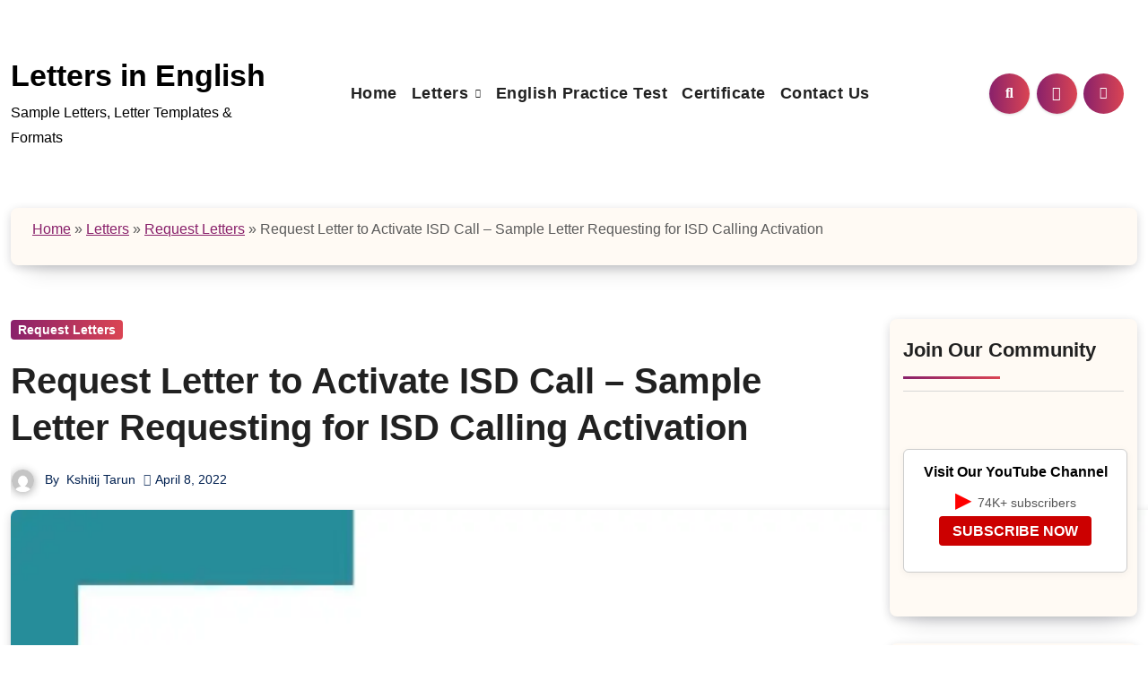

--- FILE ---
content_type: text/html; charset=UTF-8
request_url: https://www.lettersinenglish.com/request-letter-to-activate-isd-call/
body_size: 35772
content:
<!DOCTYPE html><html lang="en-US"><head><script data-no-optimize="1">var litespeed_docref=sessionStorage.getItem("litespeed_docref");litespeed_docref&&(Object.defineProperty(document,"referrer",{get:function(){return litespeed_docref}}),sessionStorage.removeItem("litespeed_docref"));</script> <meta charset="UTF-8"><meta name="viewport" content="width=device-width, initial-scale=1"><link rel="profile" href="https://gmpg.org/xfn/11"><style id="jetpack-boost-critical-css">@media all{ul{box-sizing:border-box}.screen-reader-text{border:0;clip-path:inset(50%);height:1px;margin:-1px;overflow:hidden;padding:0;position:absolute;width:1px;word-wrap:normal!important}button{margin-right:10px}#cookie-law-info-bar{font-size:15px;margin:0 auto;padding:12px 10px;position:absolute;text-align:center;box-sizing:border-box;width:100%;z-index:9999;display:none;left:0;font-weight:300;box-shadow:0-1px 10px 0 rgb(172 171 171/.3)}#cookie-law-info-bar span{vertical-align:middle}.cli-plugin-button{display:inline-block;padding:9px 12px;color:#fff;text-decoration:none;position:relative;margin-left:5px;text-decoration:none}.cli-plugin-button,.medium.cli-plugin-button{font-size:13px;font-weight:400;line-height:1}.cli-plugin-button{margin-top:5px}.cli-bar-popup{-moz-background-clip:padding;-webkit-background-clip:padding;background-clip:padding-box;-webkit-border-radius:30px;-moz-border-radius:30px;border-radius:30px;padding:20px}.cli-container-fluid{padding-right:15px;padding-left:15px;margin-right:auto;margin-left:auto}.cli-row{display:-ms-flexbox;display:flex;-ms-flex-wrap:wrap;flex-wrap:wrap;margin-right:-15px;margin-left:-15px}.cli-align-items-stretch{-ms-flex-align:stretch!important;align-items:stretch!important}.cli-px-0{padding-left:0;padding-right:0}.cli-btn{font-size:14px;display:inline-block;font-weight:400;text-align:center;white-space:nowrap;vertical-align:middle;border:1px solid #fff0;padding:.5rem 1.25rem;line-height:1;border-radius:.25rem}.cli-modal-backdrop{position:fixed;top:0;right:0;bottom:0;left:0;z-index:1040;background-color:#000;display:none}.cli-modal-backdrop.cli-fade{opacity:0}.cli-modal a{text-decoration:none}.cli-modal .cli-modal-dialog{position:relative;width:auto;margin:.5rem;font-family:-apple-system,BlinkMacSystemFont,"Segoe UI",Roboto,"Helvetica Neue",Arial,sans-serif,"Apple Color Emoji","Segoe UI Emoji","Segoe UI Symbol";font-size:1rem;font-weight:400;line-height:1.5;color:#212529;text-align:left;display:-ms-flexbox;display:flex;-ms-flex-align:center;align-items:center;min-height:calc(100% - (.5rem*2))}@media (min-width:576px){.cli-modal .cli-modal-dialog{max-width:500px;margin:1.75rem auto;min-height:calc(100% - (1.75rem*2))}}@media (min-width:992px){.cli-modal .cli-modal-dialog{max-width:900px}}.cli-modal-content{position:relative;display:-ms-flexbox;display:flex;-ms-flex-direction:column;flex-direction:column;width:100%;background-color:#fff;background-clip:padding-box;border-radius:.3rem;outline:0}.cli-modal .cli-modal-close{position:absolute;right:10px;top:10px;z-index:1;padding:0;background-color:transparent!important;border:0;-webkit-appearance:none;font-size:1.5rem;font-weight:700;line-height:1;color:#000;text-shadow:0 1px 0#fff}.cli-switch{display:inline-block;position:relative;min-height:1px;padding-left:70px;font-size:14px}.cli-switch input[type=checkbox]{display:none}.cli-switch .cli-slider{background-color:#e3e1e8;height:24px;width:50px;bottom:0;left:0;position:absolute;right:0;top:0}.cli-switch .cli-slider:before{background-color:#fff;bottom:2px;content:"";height:20px;left:2px;position:absolute;width:20px}.cli-switch input:checked+.cli-slider{background-color:#00acad}.cli-switch input:checked+.cli-slider:before{transform:translateX(26px)}.cli-switch .cli-slider{border-radius:34px}.cli-switch .cli-slider:before{border-radius:50%}.cli-tab-content{background:#fff}.cli-tab-content{width:100%;padding:30px}@media (max-width:767px){.cli-tab-content{padding:30px 10px}}.cli-container-fluid{padding-right:15px;padding-left:15px;margin-right:auto;margin-left:auto}.cli-row{display:-ms-flexbox;display:flex;-ms-flex-wrap:wrap;flex-wrap:wrap;margin-right:-15px;margin-left:-15px}.cli-align-items-stretch{-ms-flex-align:stretch!important;align-items:stretch!important}.cli-px-0{padding-left:0;padding-right:0}.cli-btn{font-size:14px;display:inline-block;font-weight:400;text-align:center;white-space:nowrap;vertical-align:middle;border:1px solid #fff0;padding:.5rem 1.25rem;line-height:1;border-radius:.25rem}.cli-modal-backdrop{position:fixed;top:0;right:0;bottom:0;left:0;z-index:1040;background-color:#000;-webkit-transform:scale(0);transform:scale(0)}.cli-modal-backdrop.cli-fade{opacity:0}.cli-modal{position:fixed;top:0;right:0;bottom:0;left:0;z-index:99999;transform:scale(0);overflow:hidden;outline:0;display:none}.cli-modal a{text-decoration:none}.cli-modal .cli-modal-dialog{position:relative;width:auto;margin:.5rem;font-family:inherit;font-size:1rem;font-weight:400;line-height:1.5;color:#212529;text-align:left;display:-ms-flexbox;display:flex;-ms-flex-align:center;align-items:center;min-height:calc(100% - (.5rem*2))}@media (min-width:576px){.cli-modal .cli-modal-dialog{max-width:500px;margin:1.75rem auto;min-height:calc(100% - (1.75rem*2))}}.cli-modal-content{position:relative;display:-ms-flexbox;display:flex;-ms-flex-direction:column;flex-direction:column;width:100%;background-color:#fff;background-clip:padding-box;border-radius:.2rem;box-sizing:border-box;outline:0}.cli-switch{display:inline-block;position:relative;min-height:1px;padding-left:38px;font-size:14px}.cli-switch input[type=checkbox]{display:none}.cli-switch .cli-slider{background-color:#e3e1e8;height:20px;width:38px;bottom:0;left:0;position:absolute;right:0;top:0}.cli-switch .cli-slider:before{background-color:#fff;bottom:2px;content:"";height:15px;left:3px;position:absolute;width:15px}.cli-switch input:checked+.cli-slider{background-color:#61a229}.cli-switch input:checked+.cli-slider:before{transform:translateX(18px)}.cli-switch .cli-slider{border-radius:34px;font-size:0}.cli-switch .cli-slider:before{border-radius:50%}.cli-tab-content{background:#fff}.cli-tab-content{width:100%;padding:5px 30px 5px 5px;box-sizing:border-box}@media (max-width:767px){.cli-tab-content{padding:30px 10px}}.cli-tab-footer .cli-btn{background-color:#00acad;padding:10px 15px;text-decoration:none}.cli-tab-footer .wt-cli-privacy-accept-btn{background-color:#61a229;color:#fff;border-radius:0}.cli-tab-footer{width:100%;text-align:right;padding:20px 0}.cli-col-12{width:100%}.cli-tab-header{display:flex;justify-content:space-between}.cli-tab-header a:before{width:10px;height:2px;left:0;top:calc(50% - 1px)}.cli-tab-header a:after{width:2px;height:10px;left:4px;top:calc(50% - 5px);-webkit-transform:none;transform:none}.cli-tab-header a:before{width:7px;height:7px;border-right:1px solid #4a6e78;border-bottom:1px solid #4a6e78;content:" ";transform:rotate(-45deg);margin-right:10px}.cli-tab-header a.cli-nav-link{position:relative;display:flex;align-items:center;font-size:14px;color:#000;text-transform:capitalize}.cli-tab-header{border-radius:5px;padding:12px 15px;background-color:#f2f2f2}.cli-modal .cli-modal-close{position:absolute;right:0;top:0;z-index:1;-webkit-appearance:none;width:40px;height:40px;padding:0;border-radius:50%;padding:10px;background:#fff0;border:none;min-width:40px}.cli-tab-container h4{font-family:inherit;font-size:16px;margin-bottom:15px;margin:10px 0}#cliSettingsPopup .cli-tab-section-container{padding-top:12px}.cli-privacy-content-text{font-size:14px;line-height:1.4;margin-top:0;padding:0;color:#000}.cli-tab-content{display:none}.cli-tab-section .cli-tab-content{padding:10px 20px 5px 20px}.cli-tab-section{margin-top:5px}@media (min-width:992px){.cli-modal .cli-modal-dialog{max-width:645px}}.cli-switch .cli-slider:after{content:attr(data-cli-disable);position:absolute;right:50px;color:#000;font-size:12px;text-align:right;min-width:80px}.cli-switch input:checked+.cli-slider:after{content:attr(data-cli-enable)}.cli-privacy-overview:not(.cli-collapsed) .cli-privacy-content{max-height:60px;overflow:hidden}a.cli-privacy-readmore{font-size:12px;margin-top:12px;display:inline-block;padding-bottom:0;color:#000;text-decoration:underline}.cli-modal-footer{position:relative}a.cli-privacy-readmore:before{content:attr(data-readmore-text)}.cli-modal-close svg{fill:#000}span.cli-necessary-caption{color:#000;font-size:12px}.cli-tab-container .cli-row{max-height:500px;overflow-y:auto}.wt-cli-sr-only{display:none;font-size:16px}.cli-bar-container{float:none;margin:0 auto;display:-webkit-box;display:-moz-box;display:-ms-flexbox;display:-webkit-flex;display:flex;justify-content:space-between;-webkit-box-align:center;-moz-box-align:center;-ms-flex-align:center;-webkit-align-items:center;align-items:center}.cli-bar-btn_container{margin-left:20px;display:-webkit-box;display:-moz-box;display:-ms-flexbox;display:-webkit-flex;display:flex;-webkit-box-align:center;-moz-box-align:center;-ms-flex-align:center;-webkit-align-items:center;align-items:center;flex-wrap:nowrap}.cli-bar-btn_container a{white-space:nowrap}.cli-style-v2{font-size:11pt;line-height:18px;font-weight:400}.cli-style-v2 .cli-bar-message{width:70%;text-align:left}.cli-style-v2 .cli-bar-message .wt-cli-ccpa-element{margin-top:5px}.cli-style-v2 .cli-bar-btn_container .cli_action_button,.cli-style-v2 .cli-bar-btn_container .cli_settings_button{margin-left:5px}.cli-style-v2 .cli_settings_button:not(.cli-plugin-button){text-decoration:underline}.cli-style-v2 .cli-bar-btn_container .cli-plugin-button{margin-top:5px;margin-bottom:5px}a.wt-cli-ccpa-opt-out{white-space:nowrap;text-decoration:underline}.wt-cli-necessary-checkbox{display:none!important}@media (max-width:985px){.cli-style-v2 .cli-bar-message{width:100%}.cli-style-v2.cli-bar-container{justify-content:left;flex-wrap:wrap}.cli-style-v2 .cli-bar-btn_container{margin-left:0;margin-top:10px}}.wt-cli-privacy-overview-actions{padding-bottom:0}@media only screen and (max-width:479px) and (min-width:320px){.cli-style-v2 .cli-bar-btn_container{flex-wrap:wrap}}.wt-cli-cookie-description{font-size:14px;line-height:1.4;margin-top:0;padding:0;color:#000}.clearfix:after{clear:both;content:"";display:block}.align-items-center{align-items:center}body{-webkit-font-smoothing:antialiased;-moz-osx-font-smoothing:grayscale}.tutor-course-spotlight-wrapper .tutor-conversation .tutor-comment-box .tutor-comment-textarea{border:1px solid var(--tutor-border-color);border-radius:6px;grid-area:1/2/1/3;position:relative}.tutor-course-spotlight-wrapper .tutor-conversation .tutor-comment-box .tutor-comment-submit-btn{grid-area:2/2/2/3;justify-self:end;margin-top:20px}:root{--bs-font-sans-serif:system-ui,-apple-system,"Segoe UI",Roboto,"Helvetica Neue",Arial,"Noto Sans","Liberation Sans",sans-serif,"Apple Color Emoji","Segoe UI Emoji","Segoe UI Symbol","Noto Color Emoji"}*,::after,::before{box-sizing:border-box}@media (prefers-reduced-motion:no-preference){:root{scroll-behavior:smooth}}body{margin:0;font-family:var(--bs-font-sans-serif);font-size:1rem;font-weight:400;line-height:1.5;color:#212529;background-color:#fff;-webkit-text-size-adjust:100%}h1,h2,h4{margin-top:0;margin-bottom:.5rem;font-weight:500;line-height:1.2}h1{font-size:calc(1.375rem + 1.5vw)}@media (min-width:1200px){h1{font-size:2.5rem}}h2{font-size:calc(1.325rem + .9vw)}@media (min-width:1200px){h2{font-size:2rem}}h4{font-size:calc(1.275rem + .3vw)}@media (min-width:1200px){h4{font-size:1.5rem}}p{margin-top:0;margin-bottom:1rem}ul{padding-left:2rem}ul{margin-top:0;margin-bottom:1rem}ul ul{margin-bottom:0}.small{font-size:.875em}img,svg{vertical-align:middle}label{display:inline-block}button{border-radius:0}button,input,select{margin:0;font-family:inherit;font-size:inherit;line-height:inherit}button,select{text-transform:none}select{word-wrap:normal}[type=button],[type=submit],button{-webkit-appearance:button}[type=search]{outline-offset:-2px;-webkit-appearance:textfield}.container{width:100%;padding-right:var(--bs-gutter-x,.75rem);padding-left:var(--bs-gutter-x,.75rem);margin-right:auto;margin-left:auto}@media (min-width:576px){.container{max-width:540px}}@media (min-width:768px){.container{max-width:720px}}@media (min-width:992px){.container{max-width:960px}}@media (min-width:1200px){.container{max-width:1140px}}@media (min-width:1400px){.container{max-width:1320px}}.row{--bs-gutter-x:1.5rem;--bs-gutter-y:0;display:flex;flex-wrap:wrap;margin-top:calc(var(--bs-gutter-y)*-1);margin-right:calc(var(--bs-gutter-x)/-2);margin-left:calc(var(--bs-gutter-x)/-2)}.row>*{flex-shrink:0;width:100%;max-width:100%;padding-right:calc(var(--bs-gutter-x)/2);padding-left:calc(var(--bs-gutter-x)/2);margin-top:var(--bs-gutter-y)}@media (min-width:992px){.col-lg-2{flex:0 0 auto;width:16.6666666667%}.col-lg-3{flex:0 0 auto;width:25%}.col-lg-7{flex:0 0 auto;width:58.3333333333%}.col-lg-9{flex:0 0 auto;width:75%}}.fade:not(.show){opacity:0}.collapse:not(.show){display:none}.dropdown{position:relative}.dropdown-menu{position:absolute;z-index:1000;display:none;min-width:10rem;padding:.5rem 0;margin:0;font-size:1rem;color:#212529;text-align:left;list-style:none;background-color:#fff;background-clip:padding-box;border:1px solid rgb(0 0 0/.15);border-radius:.25rem}.dropdown-item{display:block;width:100%;padding:.25rem 1rem;clear:both;font-weight:400;color:#212529;text-align:inherit;text-decoration:none;white-space:nowrap;background-color:#fff0;border:0}.nav{display:flex;flex-wrap:wrap;padding-left:0;margin-bottom:0;list-style:none}.nav-link{display:block;padding:.5rem 1rem;color:#0d6efd;text-decoration:none}.navbar{position:relative;display:flex;flex-wrap:wrap;align-items:center;justify-content:space-between;padding-top:.5rem;padding-bottom:.5rem}.navbar>.container{display:flex;flex-wrap:inherit;align-items:center;justify-content:space-between}.navbar-nav{display:flex;flex-direction:column;padding-left:0;margin-bottom:0;list-style:none}.navbar-nav .nav-link{padding-right:0;padding-left:0}.navbar-nav .dropdown-menu{position:static}.navbar-collapse{flex-basis:100%;flex-grow:1;align-items:center}.navbar-toggler{padding:.25rem .75rem;font-size:1.25rem;line-height:1;background-color:#fff0;border:1px solid #fff0;border-radius:.25rem}@media (min-width:992px){.navbar-expand-lg{flex-wrap:nowrap;justify-content:flex-start}.navbar-expand-lg .navbar-nav{flex-direction:row}.navbar-expand-lg .navbar-nav .dropdown-menu{position:absolute}.navbar-expand-lg .navbar-nav .nav-link{padding-right:.5rem;padding-left:.5rem}.navbar-expand-lg .navbar-collapse{display:flex!important;flex-basis:auto}.navbar-expand-lg .navbar-toggler{display:none}}.btn-close{box-sizing:content-box;width:1em;height:1em;padding:.25em .25em;color:#000;background:#fff0 url(data:image/svg+xml,%3csvg\ xmlns=\'http://www.w3.org/2000/svg\'\ viewBox=\'0\ 0\ 16\ 16\'\ fill=\'%23000\'%3e%3cpath\ d=\'M.293.293a1\ 1\ 0\ 011.414\ 0L8\ 6.586\ 14.293.293a1\ 1\ 0\ 111.414\ 1.414L9.414\ 8l6.293\ 6.293a1\ 1\ 0\ 01-1.414\ 1.414L8\ 9.414l-6.293\ 6.293a1\ 1\ 0\ 01-1.414-1.414L6.586\ 8\ .293\ 1.707a1\ 1\ 0\ 010-1.414z\'/%3e%3c/svg%3e) center/1em auto no-repeat;border:0;border-radius:.25rem;opacity:.5}.modal{position:fixed;top:0;left:0;z-index:1060;display:none;width:100%;height:100%;overflow-x:hidden;overflow-y:auto;outline:0}.modal-dialog{position:relative;width:auto;margin:.5rem}.modal.fade .modal-dialog{transform:translate(0,-50px)}.modal-dialog-centered{display:flex;align-items:center;min-height:calc(100% - 1rem)}.modal-content{position:relative;display:flex;flex-direction:column;width:100%;background-color:#fff;background-clip:padding-box;border:1px solid rgb(0 0 0/.2);border-radius:.3rem;outline:0}.modal-header{display:flex;flex-shrink:0;align-items:center;justify-content:space-between;padding:1rem 1rem;border-bottom:1px solid #dee2e6;border-top-left-radius:calc(.3rem - 1px);border-top-right-radius:calc(.3rem - 1px)}.modal-header .btn-close{padding:.5rem .5rem;margin:-.5rem -.5rem -.5rem auto}.modal-body{position:relative;flex:1 1 auto;padding:1rem}@media (min-width:576px){.modal-dialog{max-width:500px;margin:1.75rem auto}.modal-dialog-centered{min-height:calc(100% - 3.5rem)}}@media (min-width:992px){.modal-lg{max-width:800px}}.clearfix::after{display:block;clear:both;content:""}.d-none{display:none!important}.position-relative{position:relative!important}.w-100{width:100%!important}.justify-content-end{justify-content:flex-end!important}.align-items-center{align-items:center!important}.mx-auto{margin-right:auto!important;margin-left:auto!important}.my-2{margin-top:.5rem!important;margin-bottom:.5rem!important}.mb-0{margin-bottom:0!important}.ms-1{margin-left:.25rem!important}.p-0{padding:0!important}@media (min-width:992px){.d-lg-block{display:block!important}.my-lg-0{margin-top:0!important;margin-bottom:0!important}}:root{--box-color2:#fffaf4;--bxsh2:0 3px 12px -1px rgba(7,10,25,.2),0 22px 27px -20px rgba(7,10,25,.2)}.bs-menu-full .navbar{padding-top:2.5rem;padding-bottom:4rem}.navbar-wp .navbar-nav{justify-content:center;row-gap:10px}.navbar-wp .navbar-nav>li>a{font-size:18px;line-height:1.3}.desk-header{padding:0}.bs-blog-post{padding:0;box-shadow:none;margin-bottom:0;overflow:visible;gap:10px}.bs-blog-post .title{font-size:28px;font-weight:700;display:block;display:-webkit-box;max-height:100%;-webkit-line-clamp:2;-webkit-box-orient:vertical;overflow:hidden;text-overflow:ellipsis}.bs-blog-post.single .bs-header .title{display:block;line-height:1.3}.bs-sidebar .bs-widget{border-radius:8px;box-shadow:var(--bxsh2)}.bs-blog-category a{border-radius:4px}form.search-form .search-submit{border-radius:8px}input[type=search]{border-radius:8px}.bs-blog-post.single{box-shadow:none}.bs-blog-post .bs-header{padding:0 0 20px;overflow:hidden}.bs-blog-post.single img{border-radius:8px;box-shadow:var(--bxsh2)}.bs-blog-post.single .small{padding:20px 0 0;overflow:hidden}.bs-info-author-block{border-radius:8px;box-shadow:var(--bxsh2)}.single-class .bs-breadcrumb-section .overlay{margin-bottom:30px;background:var(--box-color2);box-shadow:var(--bxsh2)}.bs-breadcrumb-section .overlay{border-radius:8px}.bs-breadcrumb-section{margin-bottom:30px}button,input[type=submit]{border-radius:8px}.site-branding-text .site-title{white-space:unset;word-break:break-word}.blogeir-background-wrapper .circles,.blogeir-background-wrapper .squares,.blogeir-background-wrapper .triangles{position:fixed;top:0;left:0;width:100%;height:100%;overflow:hidden;z-index:-1}.circles .circle,.squares .square,.triangles .triangle{position:absolute;width:20px;height:20px;opacity:.1;bottom:-100px}.circles .circle{border-radius:100px!important}.triangles .triangle{width:0;height:0;border-bottom-width:42px;border-bottom-style:solid;border-left-width:25px;border-left-style:solid;border-right-width:25px;border-right-style:solid;border-radius:0!important}.squares .square:first-child{left:25%;width:80px;height:80px}.circles .circle:first-child{left:10%;width:22px;height:20px}.triangles .triangle:first-child{left:45%;border-right-width:10px;border-left-width:10px;border-bottom-width:22px}.squares .square:nth-child(4){left:40%;width:60px;height:60px}.squares .square:nth-child(5){left:65%;width:20px;height:20px}form.search-form .search-submit{padding:6px 35px}.bs-blog-post.single .bs-header .title{font-size:40px}@media (min-width:1200px){.container{max-width:1320px}}@media (min-width:992px){#sidebar-right{padding-right:unset;padding-left:20px}}@media (max-width:991.98px){.navbar-wp .dropdown-menu>li>a,.navbar-wp .navbar-nav>li>a.nav-link{font-size:16px}.navbar-wp .dropdown-menu>li>a{font-size:14px}.bs-menu-full .navbar .col-lg-7{padding:0}.navbar-wp .navbar-nav{gap:0}.navbar-wp .dropdown-menu>li>a::after,.navbar-wp .navbar-nav>li>a.nav-link::after{content:"";width:150vh;height:1px;background-color:#e1e1e166;position:absolute;left:-50%;bottom:0}.navbar-wp .dropdown-menu>li>a,.navbar-wp .navbar-nav>li>a.nav-link{border-bottom:none}}@media (max-width:575px){.container{padding-left:20px;padding-right:20px}}.fa{font-family:var(--fa-style-family,"Font Awesome 6 Free");font-weight:var(--fa-style,900)}.fa,.fas{-moz-osx-font-smoothing:grayscale;-webkit-font-smoothing:antialiased;display:var(--fa-display,inline-block);font-style:normal;font-variant:normal;line-height:1;text-rendering:auto}.fas{font-family:"Font Awesome 6 Free"}.fa-bell::before{content:""}.fa-search::before{content:""}.fa-times::before{content:""}.fa-angle-up::before{content:""}@font-face{font-display:swap;font-family:"Font Awesome 6 Free";font-style:normal;font-weight:400;font-display:block}@font-face{font-display:swap;font-family:"Font Awesome 6 Free";font-style:normal;font-weight:900;font-display:block}.fas{font-weight:900}@font-face{font-display:swap;font-family:"Font Awesome 5 Free";font-display:block;font-weight:900}@font-face{font-display:swap;font-family:"Font Awesome 5 Free";font-display:block;font-weight:400}.wrapper{background-color:var(--wrap-color)}.bs-blog-meta,.bs-blog-meta a{color:var(--text-color)}.bs-sidebar .bs-widget{background:var(--box-color)}.navbar-nav:not([data-sm-skip]) .dropdown-item{white-space:normal}@media (max-width:991.98px){.navbar-wp .dropdown-menu>li>a,.navbar-wp .navbar-nav>li>a.nav-link{padding:13px 8px;display:block;border-bottom:1px solid rgb(225 225 225/.4)}.dropdown-menu{border:inherit}}.navbar-toggler{padding:0;font-size:20px;line-height:1;background-color:unset!important;border:unset;border-radius:none}.navbar-toggler.x{border:none}.navbar-toggler.x .icon-bar{width:22px;display:block;height:2px;background-color:var(--head-color)}.navbar-toggler.x .icon-bar+.icon-bar{margin-top:4px}.navbar-toggler.x .icon-bar:first-of-type{-webkit-transform:rotate(0);-ms-transform:rotate(0);transform:rotate(0)}.navbar-toggler.x .icon-bar:nth-of-type(2){opacity:1}.navbar-toggler.x .icon-bar:nth-of-type(3){-webkit-transform:rotate(0);-ms-transform:rotate(0);transform:rotate(0)}:root{--bxsh:0 1px 3px rgb(0 0 0/15%)}body{text-rendering:optimizeLegibility;-webkit-font-smoothing:antialiased;padding:0;margin:0;font-family:Rubik,sans-serif;font-size:16px;font-weight:400;line-height:1.78;text-decoration:none}a{text-decoration:inherit}input[type=checkbox]{display:inline}select{background-clip:padding-box;background-color:#fff;border:2px solid #ccc;border-radius:0;color:#444;display:block;font-weight:400;overflow:hidden;padding:6px 12px;position:relative;text-decoration:none;white-space:nowrap}input[type=search],select{color:var(--text-color);background:var(--box-color);background-image:-webkit-linear-gradient(#fff0,#fff0);border:2px solid #e5e5e5;border-radius:0;display:block;padding:13px 16px;width:100%;outline:0}button,input[type=submit]{padding:10px 35px;line-height:30px;border-radius:0;font-weight:700;font-size:14px;border-width:2px;border-style:solid}ins{padding:2px 5px;border-radius:3px}ins{text-decoration:none;padding:0 3px}.wrapper{overflow:hidden}.modal .btn-close{line-height:1;opacity:1}h1{font-size:22px}h2{font-size:20px}h4{font-size:18px}h1,h2,h4{font-family:"Josefin Sans",sans-serif;font-weight:800;color:var(--head-color);font-feature-settings:"lnum";font-variant-numeric:lining-nums;line-height:1.3;letter-spacing:0;text-size-adjust:100%;text-rendering:optimizeSpeed}.widget_text a:not(.more-link):not(.button){text-decoration:underline}.switch{position:relative;display:inline-block;width:28px;height:24px}.switch input{display:none}.switch .slider{position:absolute;top:0;bottom:0;left:0;right:0;border-radius:34px}.switch .slider::before{content:"";position:absolute;width:20px;height:20px;left:4px;bottom:2px;border-radius:50%;content:"";font-family:"Font Awesome 5 Free";font-size:14px;font-weight:900;box-sizing:border-box;display:flex;align-items:center;justify-content:center}.site-title{line-height:1.2;font-family:"Josefin Sans",sans-serif}.navbar-wp .navbar-nav>li>a{padding:0 12px;margin-right:0;font-size:16px;letter-spacing:.5px;margin-bottom:0;font-weight:600;display:block;font-family:"Josefin Sans",sans-serif}.navbar-nav{justify-content:center}.navbar>.container{align-items:center}[role=button]{padding:15px}.navbar-nav{justify-content:center}.navbar-toggler.x{padding:5px}.navbar-wp .dropdown-menu{min-width:200px;padding:0;border:none;border-radius:0;z-index:10;right:auto;left:0}.dropdown-menu{transform-origin:top center}.navbar-wp .dropdown-menu>li,.navbar-wp .dropdown-menu>li:last-child{border:0}.navbar-wp .dropdown-menu>li>a{padding:8px 15px;display:block;font-weight:500}.m-header{display:none}.desk-header{display:flex;padding:15px 0 15px 15px}.desk-header .msearch{padding:8px}.right-nav a{display:flex;align-items:center;justify-content:center;padding:0;width:45px;height:45px;line-height:1;box-shadow:var(--bxsh);border-radius:50%;position:relative;z-index:1;overflow:hidden}.right-nav a::after{content:"";display:block;position:absolute;bottom:0;left:0;width:100%;height:0%;z-index:-1}.right-nav a{margin-right:.5rem}.switch{padding:0;width:35px;height:35px;line-height:1}.switch .slider::before{width:45px;height:45px;left:-1px;bottom:-5px}.site-branding-text .site-title{font-weight:700;font-size:60px;line-height:1.2;margin-bottom:0}.site-branding-text p.site-description{margin-bottom:0}.bs-widget-title{display:flex;width:100%;align-items:center;margin-bottom:20px;padding:0;position:relative;border-style:solid;border-width:0 0 1px 0}.bs-widget-title .title{margin-bottom:0;padding:5px 0;position:relative;font-size:20px;font-weight:700;line-height:1.4;text-transform:capitalize}.bs-widget-title .title:before{position:absolute;content:"";height:3px;width:50%;bottom:-2px;left:0}.bs-widget-title .title:after{position:absolute;content:"";height:3px;width:50%;bottom:-1px;right:0}.bs-widget{margin-bottom:30px}#content{padding-top:0;padding-bottom:50px}.bs-widget.widget_text h2{font-size:22px;margin-bottom:15px;position:relative;padding-bottom:15px;font-weight:600}.bs-blog-post{margin-bottom:30px;box-shadow:var(--bxsh);overflow:hidden;border-radius:0}.bs-blog-post p{word-break:break-word}.bs-blog-category{position:relative;display:flex;flex-wrap:wrap;align-items:center;margin-top:0;margin-bottom:15px;margin-left:-4px;margin-right:-4px}.bs-blog-category a{font-size:14px;padding:4px 8px;line-height:1;font-weight:600;border-radius:0;margin-left:4px;margin-right:4px;margin-top:1px;margin-bottom:5px;display:inline-flex;align-items:center}.bs-blog-post.single .bs-header .title{font-size:38px;font-weight:800}.bs-blog-post .title{margin-bottom:20px;text-decoration:none;word-break:break-word}.bs-blog-post .small{padding:20px 20px;font-size:17px}.bs-blog-post .bs-blog-meta{margin-bottom:20px;display:inline-flex;align-items:center;flex-wrap:wrap}.bs-blog-meta span{padding-right:8px;font-size:14px;font-weight:500}.bs-blog-meta .bs-author .auth img{border-radius:50%;width:25px;height:25px;margin-right:8px;margin-left:1px;display:unset;box-shadow:0 2px 8px 1px rgb(33 33 33/.3)}.bs-blog-date:before{font-family:"Font Awesome 5 Free";font-weight:900;position:relative;display:inline-block;padding-right:2px;padding-left:1px;text-decoration:inherit;vertical-align:baseline;opacity:.8}.bs-blog-date:before{content:""}.bs-blog-post.single{text-align:start}.bs-blog-post .bs-header{padding:20px}.bs-blog-post .bs-header .bs-info-author-block{box-shadow:inherit;margin:0;padding:0;border:none}.bs-info-author-block{display:flex;box-shadow:var(--bxsh)}.bs-breadcrumb-section{margin-top:0;margin-bottom:20px}.bs-breadcrumb-section .overlay{padding:10px 0;position:relative;box-shadow:var(--bxsh)}.bs-sidebar .bs-widget{margin-bottom:30px;padding:15px 15px 5px 15px;border-radius:0;box-shadow:var(--bxsh)}.bs-widget ul{padding:0;margin:0;list-style:none}.bs-widget ul li{display:block;letter-spacing:.2px;line-height:22px;margin:0 0 10px;overflow:hidden;padding:0;border-width:0 0 1px 0;border-style:solid}.bs-sidebar .bs-widget ul li{padding:10px 0;position:relative}.bs_upscr{bottom:2%;display:none;height:40px;opacity:1;overflow:hidden;position:fixed;right:10px;text-align:center;width:40px;z-index:9999;border-radius:50%;border-width:2px;border-style:solid;box-shadow:0 2px 2px 0 rgb(0 0 0/.14),0 3px 1px -2px rgb(0 0 0/.2),0 1px 5px 0 rgb(0 0 0/.12)}.bs_upscr i{font-size:16px;line-height:40px}.site-description{margin-bottom:0}.screen-reader-text{position:absolute;margin:-1px;padding:0;height:1px;width:1px;overflow:hidden;clip:rect(0 0 0 0);border:0;word-wrap:normal!important}.screen-reader-text{border:0;clip:rect(1px,1px,1px,1px);-webkit-clip-path:inset(50%);clip-path:inset(50%);height:1px;margin:-1px;overflow:hidden;padding:0;position:absolute;width:1px;word-wrap:normal!important}.bs_model label{position:relative;display:flex;align-items:stretch;width:100%;flex-wrap:wrap}.bs_model form.search-form{display:flex}form.search-form{display:flex}form.search-form label{width:100%}form.search-form .search-submit{margin-left:-1px;padding:10px 15px}.nav.navbar-nav:not(.sm-collapsible) .menu-item-has-children .nav-link:after{content:"";font-family:"Font Awesome 6 Free";margin-left:.255em;font-size:10px;vertical-align:.255em;font-weight:900}.small.single a,p a{text-decoration:underline}.site-title a,a{text-decoration:none}@media (min-width:1200px){.container{max-width:1270px}}@media (min-width:992px){.bs-sidebar{padding-right:20px}.col-lg-9+.col-lg-3 .bs-sidebar{padding-left:20px;padding-right:0}}@media (max-width:991.98px){.m-header{width:100%;display:flex;justify-content:space-between}.m-header .navbar-header{text-align:center}.desk-header{display:none}.navbar>.container{justify-content:center}.collapse.navbar-collapse{position:relative}.right-nav a.msearch{margin:0}.bs-sidebar{margin-top:20px;margin-bottom:20px}}@media (max-width:767.98px){html{font-size:13px}.bs-blog-post .bs-blog-meta{justify-content:center}.bs-blog-post.single .bs-blog-meta{justify-content:start}}@media (max-width:575.98px){.bs-blog-post.single .bs-header .title{font-size:32px}}.yt-static-subscribe{display:inline-flex;align-items:center;flex-direction:column;justify-content:center;text-align:center;gap:10px;padding:15px;border:1px solid #ccc;border-radius:6px;background:#fff;font-family:sans-serif;width:250px;box-shadow:0 2px 8px rgb(0 0 0/.05)}.yt-text{display:flex;flex-direction:column;gap:5px}.yt-heading{font-weight:700;color:#000;font-size:16px;line-height:1.3}.yt-icon{font-size:24px;color:red!important}.yt-subs{font-size:14px;color:#555}.yt-btn{padding:8px 15px;background:#c00!important;color:#fff!important;text-decoration:none!important;border-radius:4px;font-weight:700;margin-top:10px}:root{--box-color2:#fffaf4;--bxsh2:0 3px 12px -1px rgba(7,10,25,.2),0 22px 27px -20px rgba(7,10,25,.2)}.bs-menu-full .navbar{padding-top:2.5rem;padding-bottom:4rem}.navbar-wp .navbar-nav{justify-content:center;row-gap:10px}.navbar-wp .navbar-nav>li>a{font-size:18px;line-height:1.3}.desk-header{padding:0}.bs-blog-post{padding:0;box-shadow:none;margin-bottom:0;overflow:visible;gap:10px}.bs-blog-post .title{font-size:28px;font-weight:700;display:block;display:-webkit-box;max-height:100%;-webkit-line-clamp:2;-webkit-box-orient:vertical;overflow:hidden;text-overflow:ellipsis}.bs-blog-post.single .bs-header .title{display:block;line-height:1.3}.bs-sidebar .bs-widget{border-radius:8px;box-shadow:var(--bxsh2)}.bs-blog-category a{border-radius:4px}form.search-form .search-submit{border-radius:8px}input[type=search]{border-radius:8px}.bs-blog-post.single{box-shadow:none}.bs-blog-post .bs-header{padding:0 0 20px;overflow:hidden}.bs-blog-post.single img{border-radius:8px;box-shadow:var(--bxsh2)}.bs-blog-post.single .small{padding:20px 0 0;overflow:hidden}.bs-info-author-block{border-radius:8px;box-shadow:var(--bxsh2)}.single-class .bs-breadcrumb-section .overlay{margin-bottom:30px;background:var(--box-color2);box-shadow:var(--bxsh2)}.bs-breadcrumb-section .overlay{border-radius:8px}.bs-breadcrumb-section{margin-bottom:30px}button,input[type=submit]{border-radius:8px}.site-branding-text .site-title{white-space:unset;word-break:break-word}.blogeir-background-wrapper .circles,.blogeir-background-wrapper .squares,.blogeir-background-wrapper .triangles{position:fixed;top:0;left:0;width:100%;height:100%;overflow:hidden;z-index:-1}.circles .circle,.squares .square,.triangles .triangle{position:absolute;width:20px;height:20px;opacity:.1;bottom:-100px}.circles .circle{border-radius:100px!important}.triangles .triangle{width:0;height:0;border-bottom-width:42px;border-bottom-style:solid;border-left-width:25px;border-left-style:solid;border-right-width:25px;border-right-style:solid;border-radius:0!important}.squares .square:first-child{left:25%;width:80px;height:80px}.circles .circle:first-child{left:10%;width:22px;height:20px}.triangles .triangle:first-child{left:45%;border-right-width:10px;border-left-width:10px;border-bottom-width:22px}.squares .square:nth-child(4){left:40%;width:60px;height:60px}.squares .square:nth-child(5){left:65%;width:20px;height:20px}form.search-form .search-submit{padding:6px 35px}.bs-blog-post.single .bs-header .title{font-size:40px}@media (min-width:1200px){.container{max-width:1320px}}@media (min-width:992px){#sidebar-right{padding-right:unset;padding-left:20px}}@media (max-width:991.98px){.navbar-wp .dropdown-menu>li>a,.navbar-wp .navbar-nav>li>a.nav-link{font-size:16px}.navbar-wp .dropdown-menu>li>a{font-size:14px}.bs-menu-full .navbar .col-lg-7{padding:0}.navbar-wp .navbar-nav{gap:0}.navbar-wp .dropdown-menu>li>a::after,.navbar-wp .navbar-nav>li>a.nav-link::after{content:"";width:150vh;height:1px;background-color:#e1e1e166;position:absolute;left:-50%;bottom:0}.navbar-wp .dropdown-menu>li>a,.navbar-wp .navbar-nav>li>a.nav-link{border-bottom:none}}@media (max-width:575px){.container{padding-left:20px;padding-right:20px}}:root{--head-color:#212121;--stext-color:#000;--text-color:#002050;--bg-color:#fff;--box-color:#fff;--border-color:#e2e8f0;--wrap-color:#eff2f7}body{background-color:var(--wrap-color)}.wrapper{background-color:#fff0}.site-description,.site-title a{color:var(--stext-color)}.navbar-wp .navbar-nav>li>a{color:var(--head-color)}.navbar-wp .dropdown-menu{background:var(--bg-color)}.navbar-wp .dropdown-menu>li>a{background:var(--box-color);color:#718096}.right-nav a::after{background:#0f1012}.right-nav a,.switch .slider::before{background:linear-gradient(90deg,#89216b 0,#da4453 100%);color:#fff}button.navbar-toggler.x{background:#fff0}a.category-color-1{background:linear-gradient(90deg,#89216b 0,#da4453 100%);color:#fff}body{color:#5b5b5b}button,input[type=submit]{background:linear-gradient(90deg,#89216b 0,#da4453 100%);border-color:#89216b;color:#fff}a{color:#89216b}.bs_model .modal-content{background-color:var(--box-color)}.bs-widget{background:var(--bg-color)}.bs-widget-title{border-color:#d7d7d7}.bs-widget-title .title{color:var(--head-color)}.bs-widget-title .title:before{background:linear-gradient(90deg,#89216b 0,#da4453 100%)}.bs-blog-post{background:#fff0}.bs-blog-post .small{color:var(--text-color)}.bs-blog-post .bs-header .bs-blog-date{color:var(--text-color)}.bs-blog-category:before{background:linear-gradient(90deg,#89216b 0,#da4453 100%)}.bs-blog-post.single .bs-header .bs-info-author-block{background:#fff0}.bs-blog-post .title,.bs-blog-post .title a{color:var(--head-color)}.bs-blog-meta,.bs-blog-meta a{color:var(--text-color)}.bs-info-author-block{background:var(--box-color2)}form.search-form .search-submit{border-color:var(--border-color)}.bs-sidebar .bs-widget{background:var(--box-color2);border-color:#d7d7d7}.bs-sidebar .bs-widget ul li{border-color:var(--border-color);color:var(--text-color)}.bs-sidebar .bs-widget ul li a{color:var(--text-color)}h1,h2,h4{color:var(--head-color)}[type=button],[type=submit],button{background:linear-gradient(90deg,#89216b 0,#da4453 100%);color:#fff;border-color:#89216b}.bs-breadcrumb-section .overlay{background:#fff0}.bs_upscr{background:linear-gradient(90deg,#89216b 0,#da4453 100%);border-color:#89216b;color:#fff!important}.circles .circle,.squares .square,.triangles .triangle{background:#89216b1c}.triangles .triangle{border-bottom-color:#2e75b52e;border-left-color:#fff0;border-right-color:#fff0;background:#fff0}@media (max-width:991.98px){.navbar-wp .navbar-nav{background:linear-gradient(90deg,#89216b 0,#da4453 100%)}.navbar-wp .navbar-nav>li>a{color:#fff}.navbar-wp .dropdown-menu{background:linear-gradient(90deg,#89216b 0,#da4453 100%)}.navbar-wp .dropdown-menu>li>a{color:#fff!important;background:0 0!important}}.site-description,.site-title a{color:var(--stext-color)}.bs-blog-post .small{color:var(--text-color)}.bs-blog-meta,.bs-blog-meta a{color:var(--text-color)}.bs-sidebar .bs-widget{background:var(--box-color2)}}</style><meta name='robots' content='index, follow, max-image-preview:large, max-snippet:-1, max-video-preview:-1' /><title>Request Letter to Activate ISD Call - Sample Letter Requesting for ISD Calling Activation - Letters in English</title><link rel="canonical" href="https://www.lettersinenglish.com/request-letter-to-activate-isd-call/" /><meta property="og:locale" content="en_US" /><meta property="og:type" content="article" /><meta property="og:title" content="Request Letter to Activate ISD Call - Sample Letter Requesting for ISD Calling Activation - Letters in English" /><meta property="og:description" content="To, The Manager, _________ (Telecom Company Name), _________ (Telecom Company Address) Date: __/__/____ (date) Subject: Request for ISD calling activation Sir/ Madam, I am _________ (name) and I am holding a _______ (mobile SIM/landline number/other) from your company and I am holding this ________________ (type of connection &#8211; pay as you go/contract/prepaid/postpaid/other) connection for last [&hellip;]" /><meta property="og:url" content="https://www.lettersinenglish.com/request-letter-to-activate-isd-call/" /><meta property="og:site_name" content="Letters in English" /><meta property="article:publisher" content="https://facebook.com/letterinenglish" /><meta property="article:published_time" content="2022-04-08T04:27:46+00:00" /><meta property="article:modified_time" content="2024-05-31T05:31:00+00:00" /><meta property="og:image" content="https://i0.wp.com/www.lettersinenglish.com/wp-content/uploads/request-letter-to-activate-isd-call.jpg?fit=1920%2C1080&ssl=1" /><meta property="og:image:width" content="1920" /><meta property="og:image:height" content="1080" /><meta property="og:image:type" content="image/jpeg" /><meta name="author" content="Kshitij Tarun" /> <script data-jetpack-boost="ignore" type="application/ld+json" class="yoast-schema-graph">{"@context":"https://schema.org","@graph":[{"@type":"WebPage","@id":"https://www.lettersinenglish.com/request-letter-to-activate-isd-call/","url":"https://www.lettersinenglish.com/request-letter-to-activate-isd-call/","name":"Request Letter to Activate ISD Call - Sample Letter Requesting for ISD Calling Activation - Letters in English","isPartOf":{"@id":"https://www.lettersinenglish.com/#website"},"primaryImageOfPage":{"@id":"https://www.lettersinenglish.com/request-letter-to-activate-isd-call/#primaryimage"},"image":{"@id":"https://www.lettersinenglish.com/request-letter-to-activate-isd-call/#primaryimage"},"thumbnailUrl":"https://i0.wp.com/www.lettersinenglish.com/wp-content/uploads/request-letter-to-activate-isd-call.jpg?fit=1920%2C1080&ssl=1","datePublished":"2022-04-08T04:27:46+00:00","dateModified":"2024-05-31T05:31:00+00:00","author":{"@id":"https://www.lettersinenglish.com/#/schema/person/450bdc04593dfa01f0d2f49d4d5a075d"},"breadcrumb":{"@id":"https://www.lettersinenglish.com/request-letter-to-activate-isd-call/#breadcrumb"},"inLanguage":"en-US","potentialAction":[{"@type":"ReadAction","target":["https://www.lettersinenglish.com/request-letter-to-activate-isd-call/"]}]},{"@type":"ImageObject","inLanguage":"en-US","@id":"https://www.lettersinenglish.com/request-letter-to-activate-isd-call/#primaryimage","url":"https://i0.wp.com/www.lettersinenglish.com/wp-content/uploads/request-letter-to-activate-isd-call.jpg?fit=1920%2C1080&ssl=1","contentUrl":"https://i0.wp.com/www.lettersinenglish.com/wp-content/uploads/request-letter-to-activate-isd-call.jpg?fit=1920%2C1080&ssl=1","width":1920,"height":1080,"caption":"Request Letter to Activate ISD Call – Sample Letter Requesting for ISD Calling Activation"},{"@type":"BreadcrumbList","@id":"https://www.lettersinenglish.com/request-letter-to-activate-isd-call/#breadcrumb","itemListElement":[{"@type":"ListItem","position":1,"name":"Home","item":"https://www.lettersinenglish.com/"},{"@type":"ListItem","position":2,"name":"Letters","item":"https://www.lettersinenglish.com/category/letters/"},{"@type":"ListItem","position":3,"name":"Request Letters","item":"https://www.lettersinenglish.com/category/letters/request-letters/"},{"@type":"ListItem","position":4,"name":"Request Letter to Activate ISD Call &#8211; Sample Letter Requesting for ISD Calling Activation"}]},{"@type":"WebSite","@id":"https://www.lettersinenglish.com/#website","url":"https://www.lettersinenglish.com/","name":"LettersinEnglish.com","description":"Sample Letters, Letter Templates &amp; Formats","alternateName":"Letters in English","potentialAction":[{"@type":"SearchAction","target":{"@type":"EntryPoint","urlTemplate":"https://www.lettersinenglish.com/?s={search_term_string}"},"query-input":{"@type":"PropertyValueSpecification","valueRequired":true,"valueName":"search_term_string"}}],"inLanguage":"en-US"},{"@type":"Person","@id":"https://www.lettersinenglish.com/#/schema/person/450bdc04593dfa01f0d2f49d4d5a075d","name":"Kshitij Tarun","image":{"@type":"ImageObject","inLanguage":"en-US","@id":"https://www.lettersinenglish.com/#/schema/person/image/","url":"https://www.lettersinenglish.com/wp-content/litespeed/avatar/0930ae226fecc0b505343f51ba254fa9.jpg?ver=1768607859","contentUrl":"https://www.lettersinenglish.com/wp-content/litespeed/avatar/0930ae226fecc0b505343f51ba254fa9.jpg?ver=1768607859","caption":"Kshitij Tarun"}}]}</script> <link rel='dns-prefetch' href='//fonts.googleapis.com' /><link rel='preconnect' href='//i0.wp.com' /><link rel='preconnect' href='https://fonts.googleapis.com' /><link rel='preconnect' href='https://fonts.gstatic.com' />
<noscript><link rel='stylesheet' id='all-css-6f6a72e7c5e37cdd5b6afe72a2e623fd' href='https://www.lettersinenglish.com/wp-content/boost-cache/static/00ab796688.min.css' type='text/css' media='all' /></noscript><style id='global-styles-inline-css'>:root{--wp--preset--aspect-ratio--square: 1;--wp--preset--aspect-ratio--4-3: 4/3;--wp--preset--aspect-ratio--3-4: 3/4;--wp--preset--aspect-ratio--3-2: 3/2;--wp--preset--aspect-ratio--2-3: 2/3;--wp--preset--aspect-ratio--16-9: 16/9;--wp--preset--aspect-ratio--9-16: 9/16;--wp--preset--color--black: #000000;--wp--preset--color--cyan-bluish-gray: #abb8c3;--wp--preset--color--white: #ffffff;--wp--preset--color--pale-pink: #f78da7;--wp--preset--color--vivid-red: #cf2e2e;--wp--preset--color--luminous-vivid-orange: #ff6900;--wp--preset--color--luminous-vivid-amber: #fcb900;--wp--preset--color--light-green-cyan: #7bdcb5;--wp--preset--color--vivid-green-cyan: #00d084;--wp--preset--color--pale-cyan-blue: #8ed1fc;--wp--preset--color--vivid-cyan-blue: #0693e3;--wp--preset--color--vivid-purple: #9b51e0;--wp--preset--gradient--vivid-cyan-blue-to-vivid-purple: linear-gradient(135deg,rgb(6,147,227) 0%,rgb(155,81,224) 100%);--wp--preset--gradient--light-green-cyan-to-vivid-green-cyan: linear-gradient(135deg,rgb(122,220,180) 0%,rgb(0,208,130) 100%);--wp--preset--gradient--luminous-vivid-amber-to-luminous-vivid-orange: linear-gradient(135deg,rgb(252,185,0) 0%,rgb(255,105,0) 100%);--wp--preset--gradient--luminous-vivid-orange-to-vivid-red: linear-gradient(135deg,rgb(255,105,0) 0%,rgb(207,46,46) 100%);--wp--preset--gradient--very-light-gray-to-cyan-bluish-gray: linear-gradient(135deg,rgb(238,238,238) 0%,rgb(169,184,195) 100%);--wp--preset--gradient--cool-to-warm-spectrum: linear-gradient(135deg,rgb(74,234,220) 0%,rgb(151,120,209) 20%,rgb(207,42,186) 40%,rgb(238,44,130) 60%,rgb(251,105,98) 80%,rgb(254,248,76) 100%);--wp--preset--gradient--blush-light-purple: linear-gradient(135deg,rgb(255,206,236) 0%,rgb(152,150,240) 100%);--wp--preset--gradient--blush-bordeaux: linear-gradient(135deg,rgb(254,205,165) 0%,rgb(254,45,45) 50%,rgb(107,0,62) 100%);--wp--preset--gradient--luminous-dusk: linear-gradient(135deg,rgb(255,203,112) 0%,rgb(199,81,192) 50%,rgb(65,88,208) 100%);--wp--preset--gradient--pale-ocean: linear-gradient(135deg,rgb(255,245,203) 0%,rgb(182,227,212) 50%,rgb(51,167,181) 100%);--wp--preset--gradient--electric-grass: linear-gradient(135deg,rgb(202,248,128) 0%,rgb(113,206,126) 100%);--wp--preset--gradient--midnight: linear-gradient(135deg,rgb(2,3,129) 0%,rgb(40,116,252) 100%);--wp--preset--font-size--small: 13px;--wp--preset--font-size--medium: 20px;--wp--preset--font-size--large: 36px;--wp--preset--font-size--x-large: 42px;--wp--preset--spacing--20: 0.44rem;--wp--preset--spacing--30: 0.67rem;--wp--preset--spacing--40: 1rem;--wp--preset--spacing--50: 1.5rem;--wp--preset--spacing--60: 2.25rem;--wp--preset--spacing--70: 3.38rem;--wp--preset--spacing--80: 5.06rem;--wp--preset--shadow--natural: 6px 6px 9px rgba(0, 0, 0, 0.2);--wp--preset--shadow--deep: 12px 12px 50px rgba(0, 0, 0, 0.4);--wp--preset--shadow--sharp: 6px 6px 0px rgba(0, 0, 0, 0.2);--wp--preset--shadow--outlined: 6px 6px 0px -3px rgb(255, 255, 255), 6px 6px rgb(0, 0, 0);--wp--preset--shadow--crisp: 6px 6px 0px rgb(0, 0, 0);}:where(.is-layout-flex){gap: 0.5em;}:where(.is-layout-grid){gap: 0.5em;}body .is-layout-flex{display: flex;}.is-layout-flex{flex-wrap: wrap;align-items: center;}.is-layout-flex > :is(*, div){margin: 0;}body .is-layout-grid{display: grid;}.is-layout-grid > :is(*, div){margin: 0;}:where(.wp-block-columns.is-layout-flex){gap: 2em;}:where(.wp-block-columns.is-layout-grid){gap: 2em;}:where(.wp-block-post-template.is-layout-flex){gap: 1.25em;}:where(.wp-block-post-template.is-layout-grid){gap: 1.25em;}.has-black-color{color: var(--wp--preset--color--black) !important;}.has-cyan-bluish-gray-color{color: var(--wp--preset--color--cyan-bluish-gray) !important;}.has-white-color{color: var(--wp--preset--color--white) !important;}.has-pale-pink-color{color: var(--wp--preset--color--pale-pink) !important;}.has-vivid-red-color{color: var(--wp--preset--color--vivid-red) !important;}.has-luminous-vivid-orange-color{color: var(--wp--preset--color--luminous-vivid-orange) !important;}.has-luminous-vivid-amber-color{color: var(--wp--preset--color--luminous-vivid-amber) !important;}.has-light-green-cyan-color{color: var(--wp--preset--color--light-green-cyan) !important;}.has-vivid-green-cyan-color{color: var(--wp--preset--color--vivid-green-cyan) !important;}.has-pale-cyan-blue-color{color: var(--wp--preset--color--pale-cyan-blue) !important;}.has-vivid-cyan-blue-color{color: var(--wp--preset--color--vivid-cyan-blue) !important;}.has-vivid-purple-color{color: var(--wp--preset--color--vivid-purple) !important;}.has-black-background-color{background-color: var(--wp--preset--color--black) !important;}.has-cyan-bluish-gray-background-color{background-color: var(--wp--preset--color--cyan-bluish-gray) !important;}.has-white-background-color{background-color: var(--wp--preset--color--white) !important;}.has-pale-pink-background-color{background-color: var(--wp--preset--color--pale-pink) !important;}.has-vivid-red-background-color{background-color: var(--wp--preset--color--vivid-red) !important;}.has-luminous-vivid-orange-background-color{background-color: var(--wp--preset--color--luminous-vivid-orange) !important;}.has-luminous-vivid-amber-background-color{background-color: var(--wp--preset--color--luminous-vivid-amber) !important;}.has-light-green-cyan-background-color{background-color: var(--wp--preset--color--light-green-cyan) !important;}.has-vivid-green-cyan-background-color{background-color: var(--wp--preset--color--vivid-green-cyan) !important;}.has-pale-cyan-blue-background-color{background-color: var(--wp--preset--color--pale-cyan-blue) !important;}.has-vivid-cyan-blue-background-color{background-color: var(--wp--preset--color--vivid-cyan-blue) !important;}.has-vivid-purple-background-color{background-color: var(--wp--preset--color--vivid-purple) !important;}.has-black-border-color{border-color: var(--wp--preset--color--black) !important;}.has-cyan-bluish-gray-border-color{border-color: var(--wp--preset--color--cyan-bluish-gray) !important;}.has-white-border-color{border-color: var(--wp--preset--color--white) !important;}.has-pale-pink-border-color{border-color: var(--wp--preset--color--pale-pink) !important;}.has-vivid-red-border-color{border-color: var(--wp--preset--color--vivid-red) !important;}.has-luminous-vivid-orange-border-color{border-color: var(--wp--preset--color--luminous-vivid-orange) !important;}.has-luminous-vivid-amber-border-color{border-color: var(--wp--preset--color--luminous-vivid-amber) !important;}.has-light-green-cyan-border-color{border-color: var(--wp--preset--color--light-green-cyan) !important;}.has-vivid-green-cyan-border-color{border-color: var(--wp--preset--color--vivid-green-cyan) !important;}.has-pale-cyan-blue-border-color{border-color: var(--wp--preset--color--pale-cyan-blue) !important;}.has-vivid-cyan-blue-border-color{border-color: var(--wp--preset--color--vivid-cyan-blue) !important;}.has-vivid-purple-border-color{border-color: var(--wp--preset--color--vivid-purple) !important;}.has-vivid-cyan-blue-to-vivid-purple-gradient-background{background: var(--wp--preset--gradient--vivid-cyan-blue-to-vivid-purple) !important;}.has-light-green-cyan-to-vivid-green-cyan-gradient-background{background: var(--wp--preset--gradient--light-green-cyan-to-vivid-green-cyan) !important;}.has-luminous-vivid-amber-to-luminous-vivid-orange-gradient-background{background: var(--wp--preset--gradient--luminous-vivid-amber-to-luminous-vivid-orange) !important;}.has-luminous-vivid-orange-to-vivid-red-gradient-background{background: var(--wp--preset--gradient--luminous-vivid-orange-to-vivid-red) !important;}.has-very-light-gray-to-cyan-bluish-gray-gradient-background{background: var(--wp--preset--gradient--very-light-gray-to-cyan-bluish-gray) !important;}.has-cool-to-warm-spectrum-gradient-background{background: var(--wp--preset--gradient--cool-to-warm-spectrum) !important;}.has-blush-light-purple-gradient-background{background: var(--wp--preset--gradient--blush-light-purple) !important;}.has-blush-bordeaux-gradient-background{background: var(--wp--preset--gradient--blush-bordeaux) !important;}.has-luminous-dusk-gradient-background{background: var(--wp--preset--gradient--luminous-dusk) !important;}.has-pale-ocean-gradient-background{background: var(--wp--preset--gradient--pale-ocean) !important;}.has-electric-grass-gradient-background{background: var(--wp--preset--gradient--electric-grass) !important;}.has-midnight-gradient-background{background: var(--wp--preset--gradient--midnight) !important;}.has-small-font-size{font-size: var(--wp--preset--font-size--small) !important;}.has-medium-font-size{font-size: var(--wp--preset--font-size--medium) !important;}.has-large-font-size{font-size: var(--wp--preset--font-size--large) !important;}.has-x-large-font-size{font-size: var(--wp--preset--font-size--x-large) !important;}
/*# sourceURL=global-styles-inline-css */</style><style id='tutor-frontend-inline-css'>.mce-notification.mce-notification-error{display: none !important;}
:root{--tutor-color-primary:#3E64DE;--tutor-color-primary-rgb:62, 100, 222;--tutor-color-primary-hover:#3A5CCC;--tutor-color-primary-hover-rgb:58, 92, 204;--tutor-body-color:#212327;--tutor-body-color-rgb:33, 35, 39;--tutor-border-color:#E3E5EB;--tutor-border-color-rgb:227, 229, 235;--tutor-color-gray:#CDCFD5;--tutor-color-gray-rgb:205, 207, 213;}
/*# sourceURL=tutor-frontend-inline-css */</style><style id='wp-img-auto-sizes-contain-inline-css'>img:is([sizes=auto i],[sizes^="auto," i]){contain-intrinsic-size:3000px 1500px}
/*# sourceURL=wp-img-auto-sizes-contain-inline-css */</style><style id='classic-theme-styles-inline-css'>/*! This file is auto-generated */
.wp-block-button__link{color:#fff;background-color:#32373c;border-radius:9999px;box-shadow:none;text-decoration:none;padding:calc(.667em + 2px) calc(1.333em + 2px);font-size:1.125em}.wp-block-file__button{background:#32373c;color:#fff;text-decoration:none}
/*# sourceURL=/wp-includes/css/classic-themes.min.css */</style><noscript><link rel='stylesheet' id='blogus-fonts-css' href='//fonts.googleapis.com/css?family=Rubik%3A400%2C500%2C700%7CJosefin+Sans%3A400%2C500%2C700%26display%3Dswap&#038;subset=latin%2Clatin-ext' media='all' />
</noscript>
<noscript><link rel='stylesheet' id='blogus-google-fonts-css' href='//fonts.googleapis.com/css?family=ABeeZee%7CAbel%7CAbril+Fatface%7CAclonica%7CAcme%7CActor%7CAdamina%7CAdvent+Pro%7CAguafina+Script%7CAkronim%7CAladin%7CAldrich%7CAlef%7CAlegreya%7CAlegreya+SC%7CAlegreya+Sans%7CAlegreya+Sans+SC%7CAlex+Brush%7CAlfa+Slab+One%7CAlice%7CAlike%7CAlike+Angular%7CAllan%7CAllerta%7CAllerta+Stencil%7CAllura%7CAlmendra%7CAlmendra+Display%7CAlmendra+SC%7CAmarante%7CAmaranth%7CAmatic+SC%7CAmatica+SC%7CAmethysta%7CAmiko%7CAmiri%7CAmita%7CAnaheim%7CAndada%7CAndika%7CAngkor%7CAnnie+Use+Your+Telescope%7CAnonymous+Pro%7CAntic%7CAntic+Didone%7CAntic+Slab%7CAnton%7CArapey%7CArbutus%7CArbutus+Slab%7CArchitects+Daughter%7CArchivo+Black%7CArchivo+Narrow%7CAref+Ruqaa%7CArima+Madurai%7CArimo%7CArizonia%7CArmata%7CArtifika%7CArvo%7CArya%7CAsap%7CAsar%7CAsset%7CAssistant%7CAstloch%7CAsul%7CAthiti%7CAtma%7CAtomic+Age%7CAubrey%7CAudiowide%7CAutour+One%7CAverage%7CAverage+Sans%7CAveria+Gruesa+Libre%7CAveria+Libre%7CAveria+Sans+Libre%7CAveria+Serif+Libre%7CBad+Script%7CBaloo%7CBaloo+Bhai%7CBaloo+Da%7CBaloo+Thambi%7CBalthazar%7CBangers%7CBasic%7CBattambang%7CBaumans%7CBayon%7CBelgrano%7CBelleza%7CBenchNine%7CBentham%7CBerkshire+Swash%7CBevan%7CBigelow+Rules%7CBigshot+One%7CBilbo%7CBilbo+Swash+Caps%7CBioRhyme%7CBioRhyme+Expanded%7CBiryani%7CBitter%7CBlack+Ops+One%7CBokor%7CBonbon%7CBoogaloo%7CBowlby+One%7CBowlby+One+SC%7CBrawler%7CBree+Serif%7CBubblegum+Sans%7CBubbler+One%7CBuda%7CBuenard%7CBungee%7CBungee+Hairline%7CBungee+Inline%7CBungee+Outline%7CBungee+Shade%7CButcherman%7CButterfly+Kids%7CCabin%7CCabin+Condensed%7CCabin+Sketch%7CCaesar+Dressing%7CCagliostro%7CCairo%7CCalligraffitti%7CCambay%7CCambo%7CCandal%7CCantarell%7CCantata+One%7CCantora+One%7CCapriola%7CCardo%7CCarme%7CCarrois+Gothic%7CCarrois+Gothic+SC%7CCarter+One%7CCatamaran%7CCaudex%7CCaveat%7CCaveat+Brush%7CCedarville+Cursive%7CCeviche+One%7CChanga%7CChanga+One%7CChango%7CChathura%7CChau+Philomene+One%7CChela+One%7CChelsea+Market%7CChenla%7CCherry+Cream+Soda%7CCherry+Swash%7CChewy%7CChicle%7CChivo%7CChonburi%7CCinzel%7CCinzel+Decorative%7CClicker+Script%7CCoda%7CCoda+Caption%7CCodystar%7CCoiny%7CCombo%7CComfortaa%7CComing+Soon%7CConcert+One%7CCondiment%7CContent%7CContrail+One%7CConvergence%7CCookie%7CCopse%7CCorben%7CCormorant%7CCormorant+Garamond%7CCormorant+Infant%7CCormorant+SC%7CCormorant+Unicase%7CCormorant+Upright%7CCourgette%7CCousine%7CCoustard%7CCovered+By+Your+Grace%7CCrafty+Girls%7CCreepster%7CCrete+Round%7CCrimson+Text%7CCroissant+One%7CCrushed%7CCuprum%7CCutive%7CCutive+Mono%7CDamion%7CDancing+Script%7CDangrek%7CDavid+Libre%7CDawning+of+a+New+Day%7CDays+One%7CDekko%7CDelius%7CDelius+Swash+Caps%7CDelius+Unicase%7CDella+Respira%7CDenk+One%7CDevonshire%7CDhurjati%7CDidact+Gothic%7CDiplomata%7CDiplomata+SC%7CDomine%7CDonegal+One%7CDoppio+One%7CDorsa%7CDosis%7CDr+Sugiyama%7CDroid+Sans%7CDroid+Sans+Mono%7CDroid+Serif%7CDuru+Sans%7CDynalight%7CEB+Garamond%7CEagle+Lake%7CEater%7CEconomica%7CEczar%7CEk+Mukta%7CEl+Messiri%7CElectrolize%7CElsie%7CElsie+Swash+Caps%7CEmblema+One%7CEmilys+Candy%7CEngagement%7CEnglebert%7CEnriqueta%7CErica+One%7CEsteban%7CEuphoria+Script%7CEwert%7CExo%7CExo+2%7CExpletus+Sans%7CFanwood+Text%7CFarsan%7CFascinate%7CFascinate+Inline%7CFaster+One%7CFasthand%7CFauna+One%7CFederant%7CFedero%7CFelipa%7CFenix%7CFinger+Paint%7CFira+Mono%7CFira+Sans%7CFjalla+One%7CFjord+One%7CFlamenco%7CFlavors%7CFondamento%7CFontdiner+Swanky%7CForum%7CFrancois+One%7CFrank+Ruhl+Libre%7CFreckle+Face%7CFredericka+the+Great%7CFredoka+One%7CFreehand%7CFresca%7CFrijole%7CFruktur%7CFugaz+One%7CGFS+Didot%7CGFS+Neohellenic%7CGabriela%7CGafata%7CGalada%7CGaldeano%7CGalindo%7CGentium+Basic%7CGentium+Book+Basic%7CGeo%7CGeostar%7CGeostar+Fill%7CGermania+One%7CGidugu%7CGilda+Display%7CGive+You+Glory%7CGlass+Antiqua%7CGlegoo%7CGloria+Hallelujah%7CGoblin+One%7CGochi+Hand%7CGorditas%7CGoudy+Bookletter+1911%7CGraduate%7CGrand+Hotel%7CGravitas+One%7CGreat+Vibes%7CGriffy%7CGruppo%7CGudea%7CGurajada%7CHabibi%7CHalant%7CHammersmith+One%7CHanalei%7CHanalei+Fill%7CHandlee%7CHanuman%7CHappy+Monkey%7CHarmattan%7CHeadland+One%7CHeebo%7CHenny+Penny%7CHerr+Von+Muellerhoff%7CHind%7CHind+Guntur%7CHind+Madurai%7CHind+Siliguri%7CHind+Vadodara%7CHoltwood+One+SC%7CHomemade+Apple%7CHomenaje%7CIM+Fell+DW+Pica%7CIM+Fell+DW+Pica+SC%7CIM+Fell+Double+Pica%7CIM+Fell+Double+Pica+SC%7CIM+Fell+English%7CIM+Fell+English+SC%7CIM+Fell+French+Canon%7CIM+Fell+French+Canon+SC%7CIM+Fell+Great+Primer%7CIM+Fell+Great+Primer+SC%7CIceberg%7CIceland%7CImprima%7CInconsolata%7CInder%7CIndie+Flower%7CInika%7CInknut+Antiqua%7CIrish+Grover%7CIstok+Web%7CItaliana%7CItalianno%7CItim%7CJacques+Francois%7CJacques+Francois+Shadow%7CJaldi%7CJim+Nightshade%7CJockey+One%7CJolly+Lodger%7CJomhuria%7CJosefin+Sans%7CJosefin+Slab%7CJoti+One%7CJudson%7CJulee%7CJulius+Sans+One%7CJunge%7CJura%7CJust+Another+Hand%7CJust+Me+Again+Down+Here%7CKadwa%7CKalam%7CKameron%7CKanit%7CKantumruy%7CKarla%7CKarma%7CKatibeh%7CKaushan+Script%7CKavivanar%7CKavoon%7CKdam+Thmor%7CKeania+One%7CKelly+Slab%7CKenia%7CKhand%7CKhmer%7CKhula%7CKite+One%7CKnewave%7CKotta+One%7CKoulen%7CKranky%7CKreon%7CKristi%7CKrona+One%7CKumar+One%7CKumar+One+Outline%7CKurale%7CLa+Belle+Aurore%7CLaila%7CLakki+Reddy%7CLalezar%7CLancelot%7CLateef%7CLato%7CLeague+Script%7CLeckerli+One%7CLedger%7CLekton%7CLemon%7CLemonada%7CLibre+Baskerville%7CLibre+Franklin%7CLife+Savers%7CLilita+One%7CLily+Script+One%7CLimelight%7CLinden+Hill%7CLobster%7CLobster+Two%7CLondrina+Outline%7CLondrina+Shadow%7CLondrina+Sketch%7CLondrina+Solid%7CLora%7CLove+Ya+Like+A+Sister%7CLoved+by+the+King%7CLovers+Quarrel%7CLuckiest+Guy%7CLusitana%7CLustria%7CMacondo%7CMacondo+Swash+Caps%7CMada%7CMagra%7CMaiden+Orange%7CMaitree%7CMako%7CMallanna%7CMandali%7CMarcellus%7CMarcellus+SC%7CMarck+Script%7CMargarine%7CMarko+One%7CMarmelad%7CMartel%7CMartel+Sans%7CMarvel%7CMate%7CMate+SC%7CMaven+Pro%7CMcLaren%7CMeddon%7CMedievalSharp%7CMedula+One%7CMeera+Inimai%7CMegrim%7CMeie+Script%7CMerienda%7CMerienda+One%7CMerriweather%7CMerriweather+Sans%7CMetal%7CMetal+Mania%7CMetamorphous%7CMetrophobic%7CMichroma%7CMilonga%7CMiltonian%7CMiltonian+Tattoo%7CMiniver%7CMiriam+Libre%7CMirza%7CMiss+Fajardose%7CMitr%7CModak%7CModern+Antiqua%7CMogra%7CMolengo%7CMolle%7CMonda%7CMonofett%7CMonoton%7CMonsieur+La+Doulaise%7CMontaga%7CMontez%7CMontserrat%7CMontserrat+Alternates%7CMontserrat+Subrayada%7CMoul%7CMoulpali%7CMountains+of+Christmas%7CMouse+Memoirs%7CMr+Bedfort%7CMr+Dafoe%7CMr+De+Haviland%7CMrs+Saint+Delafield%7CMrs+Sheppards%7CMukta+Vaani%7CMuli%7CMystery+Quest%7CNTR%7CNeucha%7CNeuton%7CNew+Rocker%7CNews+Cycle%7CNiconne%7CNixie+One%7CNobile%7CNokora%7CNorican%7CNosifer%7CNothing+You+Could+Do%7CNoticia+Text%7CNoto+Sans%7CNoto+Serif%7CNova+Cut%7CNova+Flat%7CNova+Mono%7CNova+Oval%7CNova+Round%7CNova+Script%7CNova+Slim%7CNova+Square%7CNumans%7CNunito%7COdor+Mean+Chey%7COffside%7COld+Standard+TT%7COldenburg%7COleo+Script%7COleo+Script+Swash+Caps%7COpen+Sans%7COpen+Sans+Condensed%7COranienbaum%7COrbitron%7COregano%7COrienta%7COriginal+Surfer%7COswald%7COver+the+Rainbow%7COverlock%7COverlock+SC%7COvo%7COxygen%7COxygen+Mono%7CPT+Mono%7CPT+Sans%7CPT+Sans+Caption%7CPT+Sans+Narrow%7CPT+Serif%7CPT+Serif+Caption%7CPacifico%7CPalanquin%7CPalanquin+Dark%7CPaprika%7CParisienne%7CPassero+One%7CPassion+One%7CPathway+Gothic+One%7CPatrick+Hand%7CPatrick+Hand+SC%7CPattaya%7CPatua+One%7CPavanam%7CPaytone+One%7CPeddana%7CPeralta%7CPermanent+Marker%7CPetit+Formal+Script%7CPetrona%7CPhilosopher%7CPiedra%7CPinyon+Script%7CPirata+One%7CPlaster%7CPlay%7CPlayball%7CPlayfair+Display%7CPlayfair+Display+SC%7CPodkova%7CPoiret+One%7CPoller+One%7CPoly%7CPompiere%7CPontano+Sans%7CPoppins%7CPort+Lligat+Sans%7CPort+Lligat+Slab%7CPragati+Narrow%7CPrata%7CPreahvihear%7CPress+Start+2P%7CPridi%7CPrincess+Sofia%7CProciono%7CPrompt%7CProsto+One%7CProza+Libre%7CPuritan%7CPurple+Purse%7CQuando%7CQuantico%7CQuattrocento%7CQuattrocento+Sans%7CQuestrial%7CQuicksand%7CQuintessential%7CQwigley%7CRacing+Sans+One%7CRadley%7CRajdhani%7CRakkas%7CRaleway%7CRaleway+Dots%7CRamabhadra%7CRamaraja%7CRambla%7CRammetto+One%7CRanchers%7CRancho%7CRanga%7CRasa%7CRationale%7CRavi+Prakash%7CRedressed%7CReem+Kufi%7CReenie+Beanie%7CRevalia%7CRhodium+Libre%7CRibeye%7CRibeye+Marrow%7CRighteous%7CRisque%7CRoboto%7CRoboto+Condensed%7CRoboto+Mono%7CRoboto+Slab%7CRochester%7CRock+Salt%7CRokkitt%7CRomanesco%7CRopa+Sans%7CRosario%7CRosarivo%7CRouge+Script%7CRozha+One%7CRubik%7CRubik+Mono+One%7CRubik+One%7CRuda%7CRufina%7CRuge+Boogie%7CRuluko%7CRum+Raisin%7CRuslan+Display%7CRusso+One%7CRuthie%7CRye%7CSacramento%7CSahitya%7CSail%7CSalsa%7CSanchez%7CSancreek%7CSansita+One%7CSarala%7CSarina%7CSarpanch%7CSatisfy%7CScada%7CScheherazade%7CSchoolbell%7CScope+One%7CSeaweed+Script%7CSecular+One%7CSevillana%7CSeymour+One%7CShadows+Into+Light%7CShadows+Into+Light+Two%7CShanti%7CShare%7CShare+Tech%7CShare+Tech+Mono%7CShojumaru%7CShort+Stack%7CShrikhand%7CSiemreap%7CSigmar+One%7CSignika%7CSignika+Negative%7CSimonetta%7CSintony%7CSirin+Stencil%7CSix+Caps%7CSkranji%7CSlabo+13px%7CSlabo+27px%7CSlackey%7CSmokum%7CSmythe%7CSniglet%7CSnippet%7CSnowburst+One%7CSofadi+One%7CSofia%7CSonsie+One%7CSorts+Mill+Goudy%7CSource+Code+Pro%7CSource+Sans+Pro%7CSource+Serif+Pro%7CSpace+Mono%7CSpecial+Elite%7CSpicy+Rice%7CSpinnaker%7CSpirax%7CSquada+One%7CSree+Krushnadevaraya%7CSriracha%7CStalemate%7CStalinist+One%7CStardos+Stencil%7CStint+Ultra+Condensed%7CStint+Ultra+Expanded%7CStoke%7CStrait%7CSue+Ellen+Francisco%7CSuez+One%7CSumana%7CSunshiney%7CSupermercado+One%7CSura%7CSuranna%7CSuravaram%7CSuwannaphum%7CSwanky+and+Moo+Moo%7CSyncopate%7CTangerine%7CTaprom%7CTauri%7CTaviraj%7CTeko%7CTelex%7CTenali+Ramakrishna%7CTenor+Sans%7CText+Me+One%7CThe+Girl+Next+Door%7CTienne%7CTillana%7CTimmana%7CTinos%7CTitan+One%7CTitillium+Web%7CTrade+Winds%7CTrirong%7CTrocchi%7CTrochut%7CTrykker%7CTulpen+One%7CUbuntu%7CUbuntu+Condensed%7CUbuntu+Mono%7CUltra%7CUncial+Antiqua%7CUnderdog%7CUnica+One%7CUnifrakturCook%7CUnifrakturMaguntia%7CUnkempt%7CUnlock%7CUnna%7CVT323%7CVampiro+One%7CVarela%7CVarela+Round%7CVast+Shadow%7CVesper+Libre%7CVibur%7CVidaloka%7CViga%7CVoces%7CVolkhov%7CVollkorn%7CVoltaire%7CWaiting+for+the+Sunrise%7CWallpoet%7CWalter+Turncoat%7CWarnes%7CWellfleet%7CWendy+One%7CWire+One%7CWork+Sans%7CYanone+Kaffeesatz%7CYantramanav%7CYatra+One%7CYellowtail%7CYeseva+One%7CYesteryear%7CYrsa%7CZeyada&#038;subset=latin%2Clatin-ext' media='all' />
</noscript><style>.bs-blog-post p:nth-of-type(1)::first-letter {
        display: none;
    }</style><style type="text/css" id="custom-background-css">:root {
            --wrap-color: #fff        }</style><style type="text/css">.site-title a,
            .site-description {
                color: #000;
            }

            .site-branding-text .site-title a {
                font-size: 34px;
            }

            @media only screen and (max-width: 640px) {
                .site-branding-text .site-title a {
                    font-size: 26px;
                }
            }

            @media only screen and (max-width: 375px) {
                .site-branding-text .site-title a {
                    font-size: 26px;
                }
            }</style><link rel="icon" href="https://i0.wp.com/www.lettersinenglish.com/wp-content/uploads/lie.png?fit=32%2C32&#038;ssl=1" sizes="32x32" /><link rel="icon" href="https://i0.wp.com/www.lettersinenglish.com/wp-content/uploads/lie.png?fit=192%2C192&#038;ssl=1" sizes="192x192" /><link rel="apple-touch-icon" href="https://i0.wp.com/www.lettersinenglish.com/wp-content/uploads/lie.png?fit=180%2C180&#038;ssl=1" /><meta name="msapplication-TileImage" content="https://i0.wp.com/www.lettersinenglish.com/wp-content/uploads/lie.png?fit=270%2C270&#038;ssl=1" /></head><body class="wp-singular post-template-default single single-post postid-19561 single-format-standard wp-embed-responsive wp-theme-blogus wp-child-theme-blogier tutor-lms  ta-hide-date-author-in-list defaultcolor" ><div id="page" class="site">
<a class="skip-link screen-reader-text" href="#content">
Skip to content</a><div class="wrapper" id="custom-background-css"><header class="bs-headfour"><div class="clearfix"></div><div class="bs-menu-full"><nav class="navbar navbar-expand-lg navbar-wp"><div class="container"><div class="row w-100 align-items-center"><div class="col-lg-3"><div class="navbar-header d-none d-lg-block"><div class="site-logo"></div><div class="site-branding-text  "><p class="site-title"> <a href="https://www.lettersinenglish.com/" rel="home">Letters in English</a></p><p class="site-description">Sample Letters, Letter Templates &amp; Formats</p></div></div></div><div class="m-header align-items-center p-0">
<button class="navbar-toggler x collapsed" type="button" data-bs-toggle="collapse"
data-bs-target="#navbar-wp" aria-controls="navbar-wp" aria-expanded="false"
aria-label="Toggle navigation">
<span class="icon-bar"></span>
<span class="icon-bar"></span>
<span class="icon-bar"></span>
</button><div class="navbar-header"><div class="site-branding-text  "><div class="site-title"> <a href="https://www.lettersinenglish.com/" rel="home">Letters in English</a></div><p class="site-description">Sample Letters, Letter Templates &amp; Formats</p></div></div><div class="right-nav">
<a class="msearch ml-auto bs_model" data-bs-target="#exampleModal" href="#" data-bs-toggle="modal"> <i class="fa fa-search"></i> </a></div></div><div class="col-lg-7"><div class="collapse navbar-collapse" id="navbar-wp"><ul id="menu-home" class="mx-auto nav navbar-nav"><li id="menu-item-2244" class="menu-item menu-item-type-post_type menu-item-object-page menu-item-home menu-item-2244"><a class="nav-link" title="Home" href="https://www.lettersinenglish.com/" onClick="return true">Home</a></li><li id="menu-item-2246" class="menu-item menu-item-type-taxonomy menu-item-object-category current-post-ancestor menu-item-has-children menu-item-2246 dropdown"><a class="nav-link" title="Letters" href="https://www.lettersinenglish.com/category/letters/" data-toggle="dropdown" class="dropdown-toggle" onClick="return true">Letters </a><ul role="menu" class=" dropdown-menu"><li id="menu-item-21675" class="menu-item menu-item-type-post_type menu-item-object-page menu-item-21675"><a class="dropdown-item" title="Appeal Letter Writing Guide" href="https://www.lettersinenglish.com/appeal-letter/" onClick="return true">Appeal Letter Writing Guide</a></li><li id="menu-item-21676" class="menu-item menu-item-type-post_type menu-item-object-page menu-item-21676"><a class="dropdown-item" title="Appreciation Letter" href="https://www.lettersinenglish.com/appreciation-letter/" onClick="return true">Appreciation Letter</a></li><li id="menu-item-19142" class="menu-item menu-item-type-custom menu-item-object-custom menu-item-19142"><a class="dropdown-item" title="Apology Letters" href="https://lettersinenglish.com/apology-letter/" onClick="return true">Apology Letters</a></li><li id="menu-item-21677" class="menu-item menu-item-type-post_type menu-item-object-page menu-item-21677"><a class="dropdown-item" title="Authorization Letters" href="https://www.lettersinenglish.com/authorization-letters/" onClick="return true">Authorization Letters</a></li><li id="menu-item-21940" class="menu-item menu-item-type-post_type menu-item-object-page menu-item-21940"><a class="dropdown-item" title="Business Letters" href="https://www.lettersinenglish.com/business-letters/" onClick="return true">Business Letters</a></li><li id="menu-item-21678" class="menu-item menu-item-type-post_type menu-item-object-page menu-item-21678"><a class="dropdown-item" title="Cancellation Letter" href="https://www.lettersinenglish.com/cancellation-letter/" onClick="return true">Cancellation Letter</a></li><li id="menu-item-21679" class="menu-item menu-item-type-post_type menu-item-object-page menu-item-21679"><a class="dropdown-item" title="Demand letter" href="https://www.lettersinenglish.com/demand-letter/" onClick="return true">Demand letter</a></li><li id="menu-item-21680" class="menu-item menu-item-type-post_type menu-item-object-page menu-item-21680"><a class="dropdown-item" title="Enquiry Letter" href="https://www.lettersinenglish.com/enquiry-letter/" onClick="return true">Enquiry Letter</a></li><li id="menu-item-19317" class="menu-item menu-item-type-custom menu-item-object-custom menu-item-19317"><a class="dropdown-item" title="Leave Letters" href="https://lettersinenglish.com/leave-letter/" onClick="return true">Leave Letters</a></li><li id="menu-item-21682" class="menu-item menu-item-type-post_type menu-item-object-page menu-item-21682"><a class="dropdown-item" title="Leave Letters" href="https://www.lettersinenglish.com/leave-letters/" onClick="return true">Leave Letters</a></li><li id="menu-item-21683" class="menu-item menu-item-type-post_type menu-item-object-page menu-item-21683"><a class="dropdown-item" title="Permission Letters" href="https://www.lettersinenglish.com/permission-letters/" onClick="return true">Permission Letters</a></li><li id="menu-item-22019" class="menu-item menu-item-type-post_type menu-item-object-page menu-item-22019"><a class="dropdown-item" title="Termination Letter" href="https://www.lettersinenglish.com/termination-letter/" onClick="return true">Termination Letter</a></li><li id="menu-item-22020" class="menu-item menu-item-type-post_type menu-item-object-page menu-item-22020"><a class="dropdown-item" title="Transfer Letter" href="https://www.lettersinenglish.com/transfer-letter/" onClick="return true">Transfer Letter</a></li></ul></li><li id="menu-item-4985" class="menu-item menu-item-type-post_type menu-item-object-page menu-item-4985"><a class="nav-link" title="English Practice Test" href="https://www.lettersinenglish.com/practice-test/" onClick="return true">English Practice Test</a></li><li id="menu-item-4987" class="menu-item menu-item-type-taxonomy menu-item-object-category menu-item-4987"><a class="nav-link" title="Certificate" href="https://www.lettersinenglish.com/category/certificate/" onClick="return true">Certificate</a></li><li id="menu-item-43275" class="menu-item menu-item-type-post_type menu-item-object-page menu-item-43275"><a class="nav-link" title="Contact Us" href="https://www.lettersinenglish.com/contact-us/" onClick="return true">Contact Us</a></li></ul></div></div><div class="col-lg-2"><div class="desk-header right-nav pl-3 ml-auto my-2 my-lg-0 position-relative align-items-center justify-content-end">
<a class="msearch ml-auto"  data-bs-target="#exampleModal"  href="#" data-bs-toggle="modal">
<i class="fa fa-search"></i>
</a>
<a class="subscribe-btn" href="#"  target="_blank"   ><i class="fas fa-bell"></i></a>
<label class="switch" for="switch">
<input type="checkbox" name="theme" id="switch" class="defaultcolor" data-skin-mode="defaultcolor">
<span class="slider"></span>
</label></div></div></div></div></nav></div></header><main id="content" class="single-class"><div class="container"><div class="row"><div class="bs-breadcrumb-section"><div class="overlay"><div class="container"><nav aria-label="breadcrumb"><p id="breadcrumbs"><span><span><a href="https://www.lettersinenglish.com/">Home</a></span> » <span><a href="https://www.lettersinenglish.com/category/letters/">Letters</a></span> » <span><a href="https://www.lettersinenglish.com/category/letters/request-letters/">Request Letters</a></span> » <span class="breadcrumb_last" aria-current="page">Request Letter to Activate ISD Call &#8211; Sample Letter Requesting for ISD Calling Activation</span></span></p></nav></div></div></div><div class="col-lg-9"><div class="bs-blog-post single"><div class="bs-header"><div class="bs-blog-category">
<a class="blogus-categories category-color-1" href="https://www.lettersinenglish.com/category/letters/request-letters/" alt="View all posts in Request Letters">
Request Letters
</a></div><h1 class="title">
<a href="https://www.lettersinenglish.com/request-letter-to-activate-isd-call/" title="Permalink to: Request Letter to Activate ISD Call &#8211; Sample Letter Requesting for ISD Calling Activation">
Request Letter to Activate ISD Call &#8211; Sample Letter Requesting for ISD Calling Activation                        </a></h1><div class="bs-info-author-block"><div class="bs-blog-meta mb-0">
<span class="bs-author">
<a class="auth" href="https://www.lettersinenglish.com/author/letterskadmin/">
<img data-lazyloaded="1" src="[data-uri]" alt='' data-src='https://www.lettersinenglish.com/wp-content/litespeed/avatar/716d19ad8bac62f26b6452b372853b9f.jpg?ver=1768607401' data-srcset='https://www.lettersinenglish.com/wp-content/litespeed/avatar/b14370a26bad19c063b94874dd194299.jpg?ver=1768607400 2x' class='avatar avatar-150 photo' height='150' width='150' decoding='async'/>                                    </a>
By                                    <a class="ms-1" href="https://www.lettersinenglish.com/author/letterskadmin/">
Kshitij Tarun                                    </a>
</span>
<span class="bs-blog-date">
<a href="https://www.lettersinenglish.com/2022/04/"><time datetime="">April 8, 2022</time></a>
</span></div></div></div><div class="bs-blog-thumb"><img data-lazyloaded="1" src="[data-uri]" width="1920" height="1080" data-src="https://www.lettersinenglish.com/wp-content/uploads/request-letter-to-activate-isd-call.jpg.webp" class="img-fluid wp-post-image" alt="Request Letter to Activate ISD Call – Sample Letter Requesting for ISD Calling Activation" decoding="async" fetchpriority="high" data-srcset="https://i0.wp.com/www.lettersinenglish.com/wp-content/uploads/request-letter-to-activate-isd-call.jpg?w=1920&amp;ssl=1 1920w, https://i0.wp.com/www.lettersinenglish.com/wp-content/uploads/request-letter-to-activate-isd-call.jpg?resize=300%2C169&amp;ssl=1 300w, https://i0.wp.com/www.lettersinenglish.com/wp-content/uploads/request-letter-to-activate-isd-call.jpg?resize=1024%2C576&amp;ssl=1 1024w, https://i0.wp.com/www.lettersinenglish.com/wp-content/uploads/request-letter-to-activate-isd-call.jpg?resize=768%2C432&amp;ssl=1 768w, https://i0.wp.com/www.lettersinenglish.com/wp-content/uploads/request-letter-to-activate-isd-call.jpg?resize=1536%2C864&amp;ssl=1 1536w, https://i0.wp.com/www.lettersinenglish.com/wp-content/uploads/request-letter-to-activate-isd-call.jpg?resize=150%2C84&amp;ssl=1 150w, https://i0.wp.com/www.lettersinenglish.com/wp-content/uploads/request-letter-to-activate-isd-call.jpg?w=1280&amp;ssl=1 1280w" data-sizes="(max-width: 1920px) 100vw, 1920px" /></div><span class="featured-image-caption">Request Letter to Activate ISD Call – Sample Letter Requesting for ISD Calling Activation</span><article class="small single">
<ins class="adsbygoogle"
style="display:block;width:100%;height:auto;"
data-ad-client="ca-pub-8952710570076110"
data-ad-slot="8454574472"
data-ad-format="fluid">
</ins><article class="single-letter-article post-19561 post type-post status-publish format-standard has-post-thumbnail hentry category-request-letters" itemscope itemtype="https://schema.org/Article"><meta itemprop="headline" content="Request Letter to Activate ISD Call &#8211; Sample Letter Requesting for ISD Calling Activation" /><div itemprop="author" itemscope itemtype="https://schema.org/Organization" style="display:none;"><meta itemprop="name" content="SI E-Commerce International" /></div><meta itemprop="datePublished" content="2022-04-08T00:27:46-04:00" /><p>When writing a request letter to activate ISD calling, it&#039;s essential to maintain clarity and politeness. Clearly state your name, connection type, duration of holding the connection, and the purpose for needing ISD calling. Express readiness to pay any applicable charges and provide contact details for communication.</p><nav aria-label="Table of Contents"><h2>Table of Contents</h2><ul><li><a href="#sample-letter">Sample Letter</a></li><li><a href="#edit-assistant">Live Editing Assistance</a></li><li><a href="#how-to-use">How to Download, Print, or Share Letter</a></li><li><a href="#faqs">FAQs</a></li></ul></nav><section id="sample-letter"><h2>Sample Letter Requesting for ISD Calling Activation</h2><p>To,<br />
The Manager,<br />
_________ (Telecom Company Name),<br />
_________ (Telecom Company Address)</p><p>Date: __/__/____ (date)</p><p>Subject: Request for ISD calling activation</p><p>Sir/ Madam,</p><p>I am _________ (name) and I am holding a _______ (mobile SIM/landline number/other) from your company and I am holding this ________________ (type of connection &#8211; pay as you go/contract/prepaid/postpaid/other) connection for last ________ (mention duration). The number for the connection is ___________ (mention number).</p><p>I write this letter in order to request you to kindly activate the ISD calling for my connection. I am in need of the same for _____________ (mention purpose) and I am ready to pay any applicable charges for the same.</p><p>You may contact me at the contact details mentioned below. I hereby authorize ____________ (telecom company name) to deduct charges for the activation of the services.</p><p>Regards,<br />
________ (Signature),<br />
________ (Name),<br />
________ (Contact details)</p></section><section id="edit-assistant"><h2>Live Editing Assistance</h2><div class="letter-options">
<button id="sampleDraft1">Start with Sample Template 1</button>
<button id="sampleDraft2">Start with Sample Template 2</button>
<button id="sampleDraft3">Start with Sample Template 3</button></div><textarea id="letterInput" placeholder="Follow the structure: Your Address, Date, Recipient's Address, Subject, Salutation, Body, Closing, Your Name, Contact Information." oninput="updatePreview()"></textarea><div id="feedback"></div>
<button id="downloadLetter">Download Letter</button>
<button id="printLetter">Print Letter</button>
<button id="copyToClipboard">Copy to Clipboard</button>
<button id="shareViaEmail">Share via Email</button>
<button id="shareViaWhatsApp">Share via WhatsApp</button><h3>Live Preview</h3><div id="preview"></div></section><section id="how-to-use"><h2>How to Download, Print, or Share Letter</h2><p><strong>Quickly download, print, copy, or share your letter using the built-in options.</strong></p><p>Need help? See our <a href="/how-to-use-live-assistant/" target="_blank" rel="noopener">Live Assistant Help Guide</a>.</p></section><p><strong>Incoming Search Terms:</strong></p><ul><li>letter of request to activate ISD (international) Calling</li><li>international calling ISD Activation request letter</li></ul></article>
<ins class="adsbygoogle"
style="display:block;width:100%;height:auto;"
data-ad-client="ca-pub-8952710570076110"
data-ad-slot="8454574472"
data-ad-format="fluid">
</ins>
<?                    blogus_edit_link();
blogus_social_share_post(get_post()); ?><div class="clearfix mb-3"></div><nav class="navigation post-navigation" aria-label="Posts"><h2 class="screen-reader-text">Post navigation</h2><div class="nav-links"><div class="nav-previous"><a href="https://www.lettersinenglish.com/request-letter-to-answer-a-survey/" rel="prev"><div class="fas fa-angle-double-left"></div><span> Request Letter to Answer a Survey &#8211; Sample Letter Requesting to Answering a Survey</span></a></div><div class="nav-next"><a href="https://www.lettersinenglish.com/request-letter-to-carry-forward-annual-leave/" rel="next"><span>Request Letter to Carry Forward Annual Leave &#8211; Sample Letter Requesting to Carry Forward Annual Leave </span><div class="fas fa-angle-double-right"></div></a></div></div></nav></article></div><div class="bs-info-author-block py-4 px-3 mb-4 flex-column justify-content-center text-center">
<a class="bs-author-pic mb-3" href="https://www.lettersinenglish.com/author/letterskadmin/"><img data-lazyloaded="1" src="[data-uri]" alt='' data-src='https://www.lettersinenglish.com/wp-content/litespeed/avatar/716d19ad8bac62f26b6452b372853b9f.jpg?ver=1768607401' data-srcset='https://www.lettersinenglish.com/wp-content/litespeed/avatar/b14370a26bad19c063b94874dd194299.jpg?ver=1768607400 2x' class='avatar avatar-150 photo' height='150' width='150' decoding='async'/></a><div class="flex-grow-1"><h4 class="title">By <a href ="https://www.lettersinenglish.com/author/letterskadmin/">Kshitij Tarun</a></h4><p></p></div></div><div class="py-4 px-3 mb-4 bs-card-box bs-single-related"><div class="bs-widget-title  mb-3 relat-cls"><h4 class="title">Related Post</h4></div><div class="related-post"><div class="row"><div class="col-md-4"><div class="bs-blog-post three md back-img bshre mb-md-0" >
<a class="link-div" href="https://www.lettersinenglish.com/request-letter-to-marketplace-regarding-commission-charges/"></a><div class="inner"><div class="bs-blog-category">
<a class="blogus-categories category-color-1" href="https://www.lettersinenglish.com/category/letters/request-letters/" alt="View all posts in Request Letters">
Request Letters
</a></div><h4 class="title sm mb-0">
<a href="https://www.lettersinenglish.com/request-letter-to-marketplace-regarding-commission-charges/" title="Permalink to: Request Letter to Marketplace Regarding Commission Charges – Sample Letter Requesting to Lower Seller Fees or Commission">
Request Letter to Marketplace Regarding Commission Charges – Sample Letter Requesting to Lower Seller Fees or Commission                                            </a></h4><div class="bs-blog-meta">
<span class="bs-author">
<a class="auth" href="https://www.lettersinenglish.com/author/letterssadmin/">
<img data-lazyloaded="1" src="[data-uri]" alt='' data-src='https://www.lettersinenglish.com/wp-content/litespeed/avatar/7b18a87f1108df8add1a79eb2ad08aba.jpg?ver=1768607125' data-srcset='https://www.lettersinenglish.com/wp-content/litespeed/avatar/ce338bcaca9e4b38764150fb87095ccb.jpg?ver=1768607125 2x' class='avatar avatar-150 photo' height='150' width='150' decoding='async'/>Sandeep Bhandari            </a>
</span>
<span class="bs-blog-date">
<a href="https://www.lettersinenglish.com/2025/07/"><time datetime="">July 7, 2025</time></a>
</span></div></div></div></div><div class="col-md-4"><div class="bs-blog-post three md back-img bshre mb-md-0" >
<a class="link-div" href="https://www.lettersinenglish.com/request-letter-to-e-commerce-platform-for-listing-approval/"></a><div class="inner"><div class="bs-blog-category">
<a class="blogus-categories category-color-1" href="https://www.lettersinenglish.com/category/letters/request-letters/" alt="View all posts in Request Letters">
Request Letters
</a></div><h4 class="title sm mb-0">
<a href="https://www.lettersinenglish.com/request-letter-to-e-commerce-platform-for-listing-approval/" title="Permalink to: Request Letter to E-commerce Platform for Listing Approval – Sample Letter Asking for Product Listing Activation">
Request Letter to E-commerce Platform for Listing Approval – Sample Letter Asking for Product Listing Activation                                            </a></h4><div class="bs-blog-meta">
<span class="bs-author">
<a class="auth" href="https://www.lettersinenglish.com/author/letterssadmin/">
<img data-lazyloaded="1" src="[data-uri]" alt='' data-src='https://www.lettersinenglish.com/wp-content/litespeed/avatar/7b18a87f1108df8add1a79eb2ad08aba.jpg?ver=1768607125' data-srcset='https://www.lettersinenglish.com/wp-content/litespeed/avatar/ce338bcaca9e4b38764150fb87095ccb.jpg?ver=1768607125 2x' class='avatar avatar-150 photo' height='150' width='150' decoding='async'/>Sandeep Bhandari            </a>
</span>
<span class="bs-blog-date">
<a href="https://www.lettersinenglish.com/2025/07/"><time datetime="">July 7, 2025</time></a>
</span></div></div></div></div><div class="col-md-4"><div class="bs-blog-post three md back-img bshre mb-md-0" >
<a class="link-div" href="https://www.lettersinenglish.com/request-letter-to-buyer-for-product-review/"></a><div class="inner"><div class="bs-blog-category">
<a class="blogus-categories category-color-1" href="https://www.lettersinenglish.com/category/letters/request-letters/" alt="View all posts in Request Letters">
Request Letters
</a></div><h4 class="title sm mb-0">
<a href="https://www.lettersinenglish.com/request-letter-to-buyer-for-product-review/" title="Permalink to: Request Letter to Buyer for Product Review – Sample Letter Requesting Feedback After Online Purchase">
Request Letter to Buyer for Product Review – Sample Letter Requesting Feedback After Online Purchase                                            </a></h4><div class="bs-blog-meta">
<span class="bs-author">
<a class="auth" href="https://www.lettersinenglish.com/author/letterssadmin/">
<img data-lazyloaded="1" src="[data-uri]" alt='' data-src='https://www.lettersinenglish.com/wp-content/litespeed/avatar/7b18a87f1108df8add1a79eb2ad08aba.jpg?ver=1768607125' data-srcset='https://www.lettersinenglish.com/wp-content/litespeed/avatar/ce338bcaca9e4b38764150fb87095ccb.jpg?ver=1768607125 2x' class='avatar avatar-150 photo' height='150' width='150' decoding='async'/>Sandeep Bhandari            </a>
</span>
<span class="bs-blog-date">
<a href="https://www.lettersinenglish.com/2025/07/"><time datetime="">July 7, 2025</time></a>
</span></div></div></div></div></div></div></div></div><aside class="col-lg-3"><div id="sidebar-right" class="bs-sidebar  bs-sticky "><div id="text-2" class="bs-widget widget_text"><div class="bs-widget-title"><h2 class="title">Join Our Community</h2></div><div class="textwidget"><p>&nbsp;</p><div class="yt-static-subscribe"><div class="yt-text"><div class="yt-heading">Visit Our YouTube Channel</div><div class="yt-icon">▶ <span class="yt-subs">74K+ subscribers</span>️</div></div><p><a class="yt-btn" href="https://www.youtube.com/channel/UCLp01_ZJ7fT4y7JY1vzJ1VQ" target="_blank" rel="noopener noreferrer">SUBSCRIBE NOW</a></p></div><p>&nbsp;</p></div></div><div id="custom_html-9" class="widget_text bs-widget widget_custom_html"><div class="textwidget custom-html-widget"><center><ins class="adsbygoogle"
style="display:block"
data-ad-client="ca-pub-8952710570076110"
data-ad-slot="3323162792"
data-ad-format="auto"
data-full-width-responsive="true"></ins></center></div></div><div id="categories-2" class="bs-widget widget_categories"><div class="bs-widget-title"><h2 class="title">Categories</h2></div><form action="https://www.lettersinenglish.com" method="get"><label class="screen-reader-text" for="cat">Categories</label><select  name='cat' id='cat' class='postform'><option value='-1'>Select Category</option><option class="level-0" value="358">Acknowledgement</option><option class="level-0" value="112">Alphabets</option><option class="level-0" value="213">Application</option><option class="level-1" value="574">&nbsp;&nbsp;&nbsp;Job Applications</option><option class="level-1" value="255">&nbsp;&nbsp;&nbsp;Leave Application</option><option class="level-1" value="1467">&nbsp;&nbsp;&nbsp;Resignation Application</option><option class="level-0" value="44">Certificate</option><option class="level-0" value="102">Email</option><option class="level-1" value="2350">&nbsp;&nbsp;&nbsp;Apology Email</option><option class="level-1" value="103">&nbsp;&nbsp;&nbsp;Cancellation Mail</option><option class="level-1" value="269">&nbsp;&nbsp;&nbsp;Complaint Email</option><option class="level-1" value="2333">&nbsp;&nbsp;&nbsp;Job Emails</option><option class="level-1" value="922">&nbsp;&nbsp;&nbsp;Notification Mail</option><option class="level-1" value="2334">&nbsp;&nbsp;&nbsp;Office Emails</option><option class="level-1" value="2351">&nbsp;&nbsp;&nbsp;Official Email</option><option class="level-1" value="2349">&nbsp;&nbsp;&nbsp;Professional Email</option><option class="level-1" value="268">&nbsp;&nbsp;&nbsp;Request Email</option><option class="level-0" value="66">How to Process</option><option class="level-0" value="360">How to write</option><option class="level-0" value="2117">Letter Writing</option><option class="level-0" value="2">Letters</option><option class="level-1" value="501">&nbsp;&nbsp;&nbsp;Acceptance Letters</option><option class="level-1" value="361">&nbsp;&nbsp;&nbsp;Accommodation Letters</option><option class="level-1" value="241">&nbsp;&nbsp;&nbsp;Acknowledgment Letters</option><option class="level-1" value="169">&nbsp;&nbsp;&nbsp;Advice Letters</option><option class="level-1" value="379">&nbsp;&nbsp;&nbsp;Allowance Letters</option><option class="level-1" value="254">&nbsp;&nbsp;&nbsp;Amendment Letters</option><option class="level-1" value="42">&nbsp;&nbsp;&nbsp;Apology Letters</option><option class="level-1" value="192">&nbsp;&nbsp;&nbsp;Appointment letters</option><option class="level-1" value="34">&nbsp;&nbsp;&nbsp;Appreciation Letters</option><option class="level-1" value="235">&nbsp;&nbsp;&nbsp;Approval Letters</option><option class="level-1" value="68">&nbsp;&nbsp;&nbsp;Authorization Letters</option><option class="level-1" value="3">&nbsp;&nbsp;&nbsp;Bank Letters</option><option class="level-1" value="411">&nbsp;&nbsp;&nbsp;Budget Letters</option><option class="level-1" value="212">&nbsp;&nbsp;&nbsp;Business Letters</option><option class="level-2" value="2335">&nbsp;&nbsp;&nbsp;&nbsp;&nbsp;&nbsp;Business Proposal Letters</option><option class="level-1" value="285">&nbsp;&nbsp;&nbsp;Cancellation Letters</option><option class="level-1" value="14">&nbsp;&nbsp;&nbsp;Certificate Letters</option><option class="level-1" value="12">&nbsp;&nbsp;&nbsp;College Letters</option><option class="level-1" value="5">&nbsp;&nbsp;&nbsp;Complaint Letters</option><option class="level-1" value="195">&nbsp;&nbsp;&nbsp;Condolence Letters</option><option class="level-1" value="39">&nbsp;&nbsp;&nbsp;Confirmation Letters</option><option class="level-1" value="194">&nbsp;&nbsp;&nbsp;Congratulation Letters</option><option class="level-1" value="33">&nbsp;&nbsp;&nbsp;Consent Letters</option><option class="level-1" value="354">&nbsp;&nbsp;&nbsp;Contract Letters</option><option class="level-1" value="118">&nbsp;&nbsp;&nbsp;Cover Letters</option><option class="level-1" value="530">&nbsp;&nbsp;&nbsp;Dealership Letters</option><option class="level-1" value="27">&nbsp;&nbsp;&nbsp;Declaration Letter</option><option class="level-1" value="507">&nbsp;&nbsp;&nbsp;Demand Letters</option><option class="level-1" value="746">&nbsp;&nbsp;&nbsp;Denial Letters</option><option class="level-1" value="1393">&nbsp;&nbsp;&nbsp;Dispute Letters</option><option class="level-1" value="224">&nbsp;&nbsp;&nbsp;Enquiry Letters</option><option class="level-1" value="1523">&nbsp;&nbsp;&nbsp;Escalation Letters</option><option class="level-1" value="284">&nbsp;&nbsp;&nbsp;Event letters</option><option class="level-1" value="406">&nbsp;&nbsp;&nbsp;Excuse Letters</option><option class="level-1" value="110">&nbsp;&nbsp;&nbsp;Feedback Letters</option><option class="level-1" value="523">&nbsp;&nbsp;&nbsp;Follow-up Letters</option><option class="level-1" value="1200">&nbsp;&nbsp;&nbsp;Good Luck Letters</option><option class="level-1" value="876">&nbsp;&nbsp;&nbsp;Guarantee Letter</option><option class="level-1" value="10">&nbsp;&nbsp;&nbsp;Informal Letters</option><option class="level-1" value="861">&nbsp;&nbsp;&nbsp;Information Letters</option><option class="level-1" value="170">&nbsp;&nbsp;&nbsp;Inquiry Letters</option><option class="level-1" value="55">&nbsp;&nbsp;&nbsp;Insurance Letters</option><option class="level-1" value="246">&nbsp;&nbsp;&nbsp;Intent Letters</option><option class="level-1" value="73">&nbsp;&nbsp;&nbsp;Introduction Letters</option><option class="level-1" value="9">&nbsp;&nbsp;&nbsp;Invitation Letter</option><option class="level-1" value="52">&nbsp;&nbsp;&nbsp;Job Letters</option><option class="level-1" value="543">&nbsp;&nbsp;&nbsp;Joining Letter</option><option class="level-1" value="64">&nbsp;&nbsp;&nbsp;Letter To The Editor</option><option class="level-1" value="2337">&nbsp;&nbsp;&nbsp;Memo Letters</option><option class="level-1" value="342">&nbsp;&nbsp;&nbsp;Negotiation Letters</option><option class="level-1" value="219">&nbsp;&nbsp;&nbsp;NOC Letter</option><option class="level-1" value="131">&nbsp;&nbsp;&nbsp;Notice Letters</option><option class="level-1" value="257">&nbsp;&nbsp;&nbsp;Notification Letters</option><option class="level-1" value="38">&nbsp;&nbsp;&nbsp;Office Letters</option><option class="level-1" value="214">&nbsp;&nbsp;&nbsp;Order Letters</option><option class="level-1" value="287">&nbsp;&nbsp;&nbsp;Payment Letters</option><option class="level-1" value="94">&nbsp;&nbsp;&nbsp;Permission Letters</option><option class="level-1" value="401">&nbsp;&nbsp;&nbsp;Presentation Letters</option><option class="level-1" value="17">&nbsp;&nbsp;&nbsp;Product Letters</option><option class="level-1" value="239">&nbsp;&nbsp;&nbsp;Project Letters</option><option class="level-1" value="242">&nbsp;&nbsp;&nbsp;Proposal Letters</option><option class="level-1" value="279">&nbsp;&nbsp;&nbsp;Quotation Letters</option><option class="level-1" value="288">&nbsp;&nbsp;&nbsp;Receipt Letters</option><option class="level-1" value="48">&nbsp;&nbsp;&nbsp;Recommendation Letter</option><option class="level-1" value="221">&nbsp;&nbsp;&nbsp;Reconsideration</option><option class="level-1" value="256">&nbsp;&nbsp;&nbsp;Reference Letters</option><option class="level-1" value="21">&nbsp;&nbsp;&nbsp;Refund Letters</option><option class="level-1" value="407">&nbsp;&nbsp;&nbsp;Reimbursement Letter</option><option class="level-1" value="105">&nbsp;&nbsp;&nbsp;Reminder Letters</option><option class="level-1" value="1315">&nbsp;&nbsp;&nbsp;Renewal Letters</option><option class="level-1" value="1078">&nbsp;&nbsp;&nbsp;Reply Letter</option><option class="level-1" value="2119">&nbsp;&nbsp;&nbsp;Report Letters</option><option class="level-1" value="23">&nbsp;&nbsp;&nbsp;Request Letters</option><option class="level-1" value="36">&nbsp;&nbsp;&nbsp;Resignation Letters</option><option class="level-1" value="31">&nbsp;&nbsp;&nbsp;Response Letters</option><option class="level-1" value="6">&nbsp;&nbsp;&nbsp;School</option><option class="level-1" value="558">&nbsp;&nbsp;&nbsp;Service Letters</option><option class="level-1" value="220">&nbsp;&nbsp;&nbsp;Sorry Letters</option><option class="level-1" value="253">&nbsp;&nbsp;&nbsp;Subscription Letters</option><option class="level-1" value="223">&nbsp;&nbsp;&nbsp;Subsidy Letter</option><option class="level-1" value="225">&nbsp;&nbsp;&nbsp;Surrender Letters</option><option class="level-1" value="991">&nbsp;&nbsp;&nbsp;Suspension Letters</option><option class="level-1" value="108">&nbsp;&nbsp;&nbsp;Telecom Letters</option><option class="level-1" value="337">&nbsp;&nbsp;&nbsp;Termination Letters</option><option class="level-1" value="35">&nbsp;&nbsp;&nbsp;Thank You Letters</option><option class="level-1" value="215">&nbsp;&nbsp;&nbsp;Thanksgiving Letters</option><option class="level-1" value="1086">&nbsp;&nbsp;&nbsp;Transfer Letter</option><option class="level-1" value="261">&nbsp;&nbsp;&nbsp;Travel Letters</option><option class="level-1" value="40">&nbsp;&nbsp;&nbsp;Undertaking Letters</option><option class="level-1" value="258">&nbsp;&nbsp;&nbsp;University Letters</option><option class="level-1" value="204">&nbsp;&nbsp;&nbsp;Vehicle</option><option class="level-1" value="486">&nbsp;&nbsp;&nbsp;Verification Letters</option><option class="level-1" value="193">&nbsp;&nbsp;&nbsp;Warning Letters</option><option class="level-1" value="402">&nbsp;&nbsp;&nbsp;Warranty Letters</option><option class="level-1" value="526">&nbsp;&nbsp;&nbsp;Welcome Letters</option><option class="level-1" value="11">&nbsp;&nbsp;&nbsp;Wishes Letter</option><option class="level-1" value="874">&nbsp;&nbsp;&nbsp;Withdrawal Letter</option><option class="level-0" value="338">Notice</option><option class="level-0" value="191">Test &amp; Quiz</option><option class="level-1" value="2336">&nbsp;&nbsp;&nbsp;Letter Writing Quiz</option><option class="level-1" value="210">&nbsp;&nbsp;&nbsp;Spelling Test</option>
</select></form></div><div id="recent-posts-2" class="bs-widget widget_recent_entries"><div class="bs-widget-title"><h2 class="title">Recent Posts</h2></div><ul><li>
<a href="https://www.lettersinenglish.com/how-to-write-a-formal-letter-to-principal/">How to Write a Formal Letter to Principal &#8211; Sample of Formal Letter to Principal</a></li><li>
<a href="https://www.lettersinenglish.com/request-for-pest-control-in-office/">Request for Pest Control in Office &#8211; Sample Email Requesting Pest Control Service</a></li><li>
<a href="https://www.lettersinenglish.com/request-for-official-receipt/">Request for Official Receipt &#8211; Sample Email Requesting Official Receipt</a></li><li>
<a href="https://www.lettersinenglish.com/leave-postponed-mail-to-manager/">Leave Postponed Mail to Manager &#8211; Sample Email for Postponing Leave</a></li><li>
<a href="https://www.lettersinenglish.com/leave-cancellation-request-mail/">Leave Cancellation Request Mail &#8211; Sample Email for Cancelling Leave</a></li></ul></div><div id="custom_html-8" class="widget_text bs-widget widget_custom_html"><div class="bs-widget-title"><h2 class="title">Tags</h2></div><div class="textwidget custom-html-widget"><div align="justify">
<a href="https://lettersinenglish.com/tag/apology-letter-for-being-absent/" aria-label="Apology Letter for being Absent (19 items)">Apology Letter for being Absent</a> /  <a href="https://lettersinenglish.com/tag/apology-letter-for-inconvenience/" aria-label="Apology Letter for Inconvenience (29 items)">Apology Letter for Inconvenience</a> /  <a href="https://lettersinenglish.com/tag/apology-letter-for-misbehaving/" aria-label="Apology Letter for Misbehaving (43 items)">Apology Letter for Misbehaving</a> /  <a href="https://lettersinenglish.com/tag/apology-letter-for-mistake/" aria-label="Apology Letter for Mistake (99 items)">Apology Letter for Mistake</a> /  <a href="https://lettersinenglish.com/tag/apology-letter-for-mistake-at-work/" aria-label="Apology Letter for Mistake at Work (29 items)">Apology Letter for Mistake at Work</a> /  <a href="https://lettersinenglish.com/tag/apology-letter-to-company-for-mistake/" aria-label="Apology Letter to Company for Mistake (22 items)">Apology Letter to Company for Mistake</a> /  <a href="https://lettersinenglish.com/tag/apology-letter-to-customer/" aria-label="Apology Letter to Customer (27 items)">Apology Letter to Customer</a> /  <a href="https://lettersinenglish.com/tag/apology-letter-to-hr/" aria-label="Apology Letter to HR (27 items)">Apology Letter to HR</a> /  <a href="https://lettersinenglish.com/tag/apology-letter-to-principal/" aria-label="Apology Letter to Principal (24 items)">Apology Letter to Principal</a> /  <a href="https://lettersinenglish.com/tag/apology-letter-to-school/" aria-label="Apology Letter to School (18 items)">Apology Letter to School</a> /  <a href="https://lettersinenglish.com/tag/apology-letter-to-school-principal/" aria-label="Apology Letter to School Principal (20 items)">Apology Letter to School Principal</a> /  <a href="https://lettersinenglish.com/tag/application-from-student/" aria-label="Application From Student (25 items)">Application From Student</a> /  <a href="https://lettersinenglish.com/tag/application-to-principal-for-leave-of-absence/" aria-label="Application to principal for leave of absence (18 items)">Application to principal for leave of absence</a> /  <a href="https://lettersinenglish.com/tag/asking-permission-letter/" aria-label="Asking Permission Letter (44 items)">Asking Permission Letter</a> /  <a href="https://lettersinenglish.com/tag/business-apology-letter/" aria-label="Business Apology Letter (19 items)">Business Apology Letter</a> /  <a href="https://lettersinenglish.com/tag/company-apology-letter/" aria-label="Company Apology Letter (30 items)">Company Apology Letter</a> /  <a href="https://lettersinenglish.com/tag/complaint-letter-for-poor-service/" aria-label="Complaint Letter for Poor Service (19 items)">Complaint Letter for Poor Service</a> /  <a href="https://lettersinenglish.com/tag/complaint-letter-to-company/" aria-label="Complaint Letter to Company (20 items)">Complaint Letter to Company</a> /  <a href="https://lettersinenglish.com/tag/complaint-letter-to-manager/" aria-label="Complaint Letter to Manager (23 items)">Complaint Letter to Manager</a> /  <a href="https://lettersinenglish.com/tag/customer-complaint-letter/" aria-label="Customer Complaint Letter (24 items)">Customer Complaint Letter</a> /  <a href="https://lettersinenglish.com/tag/employee-apology-letter/" aria-label="Employee Apology Letter (47 items)">Employee Apology Letter</a> /  <a href="https://lettersinenglish.com/tag/employee-resignation-letter/" aria-label="Employee Resignation Letter (18 items)">Employee Resignation Letter</a> /  <a href="https://lettersinenglish.com/tag/leave-application-for-company/" aria-label="Leave application for company (22 items)">Leave application for company</a> /  <a href="https://lettersinenglish.com/tag/leave-application-for-office/" aria-label="Leave Application For Office (26 items)">Leave Application For Office</a> /  <a href="https://lettersinenglish.com/tag/leave-application-in-school/" aria-label="leave application in school (35 items)">leave application in school</a> /  <a href="https://lettersinenglish.com/tag/leave-application-to-hr/" aria-label="Leave application to hr (28 items)">Leave application to hr</a> /  <a href="https://lettersinenglish.com/tag/leave-letter-to-office/" aria-label="Leave letter to office (24 items)">Leave letter to office</a> /  <a href="https://lettersinenglish.com/tag/letter-seeking-permission/" aria-label="Letter Seeking Permission (31 items)">Letter Seeking Permission</a> /  <a href="https://lettersinenglish.com/tag/letter-to-branch-manager/" aria-label="Letter to Branch Manager (45 items)">Letter to Branch Manager</a> /  <a href="https://lettersinenglish.com/tag/letter-to-friend/" aria-label="Letter to Friend (25 items)">Letter to Friend</a> /  <a href="https://lettersinenglish.com/tag/letter-to-hr/" aria-label="Letter to HR (19 items)">Letter to HR</a> /  <a href="https://lettersinenglish.com/tag/letter-to-hr-manager/" aria-label="Letter to HR Manager (35 items)">Letter to HR Manager</a> /  <a href="https://lettersinenglish.com/tag/letter-to-the-principal/" aria-label="Letter to the Principal (73 items)">Letter to the Principal</a> /  <a href="https://lettersinenglish.com/tag/permission-letter-for-event/" aria-label="Permission letter for event (17 items)">Permission letter for event</a> /  <a href="https://lettersinenglish.com/tag/permission-letter-for-school/" aria-label="Permission Letter for School (20 items)">Permission Letter for School</a> /  <a href="https://lettersinenglish.com/tag/permission-letter-for-student/" aria-label="Permission Letter for Student (19 items)">Permission Letter for Student</a> /  <a href="https://lettersinenglish.com/tag/renewal-letters/" aria-label="Renewal Letters (20 items)">Renewal Letters</a> /  <a href="https://lettersinenglish.com/tag/request-letter-to-bank/" aria-label="Request Letter To Bank (22 items)">Request Letter To Bank</a> /  <a href="https://lettersinenglish.com/tag/request-letter-to-college/" aria-label="Request Letter to College (21 items)">Request Letter to College</a> /  <a href="https://lettersinenglish.com/tag/resident-complaint-letter/" aria-label="Resident Complaint Letter (18 items)">Resident Complaint Letter</a> /  <a href="https://lettersinenglish.com/tag/resignation-letters/" aria-label="Resignation Letters (23 items)">Resignation Letters</a> /  <a href="https://lettersinenglish.com/tag/school-leave-letter/" aria-label="School Leave Letter (36 items)">School Leave Letter</a> /  <a href="https://lettersinenglish.com/tag/sick-leave-application/" aria-label="Sick Leave Application (18 items)">Sick Leave Application</a> /  <a href="https://lettersinenglish.com/tag/student-apology-letter/" aria-label="Student Apology Letter (27 items)">Student Apology Letter</a> /  <a href="https://lettersinenglish.com/tag/work-apology-letter/" aria-label="Work Apology Letter (46 items)">Work Apology Letter</a></div></div></div></div></aside></div></div></main><div class="missed"><div class="container"><div class="row"><div class="col-12"><div class="wd-back"><div class="bs-widget-title"><h2 class="title">You Missed</h2></div><div class="missed-area"><div class="bs-blog-post three md back-img bshre mb-0" ">
<a class="link-div" href="https://www.lettersinenglish.com/how-to-write-a-formal-letter-to-principal/"></a><div class="inner"><div class="bs-blog-category">
<a class="blogus-categories category-color-1" href="https://www.lettersinenglish.com/category/how-to-write/" alt="View all posts in How to write">
How to write
</a></div><h4 class="title sm mb-0"> <a href="https://www.lettersinenglish.com/how-to-write-a-formal-letter-to-principal/" title="Permalink to: How to Write a Formal Letter to Principal &#8211; Sample of Formal Letter to Principal"> How to Write a Formal Letter to Principal &#8211; Sample of Formal Letter to Principal</a></h4></div></div><div class="bs-blog-post three md back-img bshre mb-0" ">
<a class="link-div" href="https://www.lettersinenglish.com/request-for-pest-control-in-office/"></a><div class="inner"><div class="bs-blog-category">
<a class="blogus-categories category-color-1" href="https://www.lettersinenglish.com/category/email/request-email/" alt="View all posts in Request Email">
Request Email
</a></div><h4 class="title sm mb-0"> <a href="https://www.lettersinenglish.com/request-for-pest-control-in-office/" title="Permalink to: Request for Pest Control in Office &#8211; Sample Email Requesting Pest Control Service"> Request for Pest Control in Office &#8211; Sample Email Requesting Pest Control Service</a></h4></div></div><div class="bs-blog-post three md back-img bshre mb-0" ">
<a class="link-div" href="https://www.lettersinenglish.com/request-for-official-receipt/"></a><div class="inner"><div class="bs-blog-category">
<a class="blogus-categories category-color-1" href="https://www.lettersinenglish.com/category/email/request-email/" alt="View all posts in Request Email">
Request Email
</a></div><h4 class="title sm mb-0"> <a href="https://www.lettersinenglish.com/request-for-official-receipt/" title="Permalink to: Request for Official Receipt &#8211; Sample Email Requesting Official Receipt"> Request for Official Receipt &#8211; Sample Email Requesting Official Receipt</a></h4></div></div><div class="bs-blog-post three md back-img bshre mb-0" ">
<a class="link-div" href="https://www.lettersinenglish.com/leave-postponed-mail-to-manager/"></a><div class="inner"><div class="bs-blog-category">
<a class="blogus-categories category-color-1" href="https://www.lettersinenglish.com/category/email/request-email/" alt="View all posts in Request Email">
Request Email
</a></div><h4 class="title sm mb-0"> <a href="https://www.lettersinenglish.com/leave-postponed-mail-to-manager/" title="Permalink to: Leave Postponed Mail to Manager &#8211; Sample Email for Postponing Leave"> Leave Postponed Mail to Manager &#8211; Sample Email for Postponing Leave</a></h4></div></div></div></div></div></div></div></div><footer class="footer"><div class="overlay" style="background-color: ;"><div class="bs-footer-bottom-area"><div class="container"><div class="divide-line"></div><div class="row align-items-center"><div class="col-md-6"><div class="footer-logo"><div class="site-logo"></div><div class="site-branding-text"><p class="site-title-footer"> <a href="https://www.lettersinenglish.com/" rel="home">Letters in English</a></p><p class="site-description-footer">Sample Letters, Letter Templates &amp; Formats</p></div></div></div><div class="col-md-6 footer-social"><ul class="bs-social justify-content-center justify-content-md-end"><li>
<a target="_blank" href="https://www.facebook.com/letterinenglish">
<i class="fab fa-facebook"></i>
</a></li><li>
<a target="_blank" href="https://x.com/letterinenglish">
<i class="fa-brands fa-x-twitter"></i>
</a></li><li>
<a target="_blank" href="https://www.instagram.com/lettersinenglish">
<i class="fab fa-instagram"></i>
</a></li><li>
<a target="_blank" href="https://www.youtube.com/lettersinenglish">
<i class="fab fa-youtube"></i>
</a></li></ul></div></div></div></div><div class="bs-footer-copyright"><div class="col-md-12 text-center"><p class="mb-0">
<span><a href="https://www.lettersinenglish.com/">LettersinEnglish.com</a> &copy; 2026</span><span class="sep"> | </span><span><a href="https://www.lettersinenglish.com/privacy-policy/">Privacy Policy</a>&nbsp;&nbsp;|&nbsp;&nbsp;<a href="https://www.lettersinenglish.com/terms-conditions/">Terms of Use</a>&nbsp;&nbsp;|&nbsp;&nbsp;<a href="https://www.lettersinenglish.com/disclaimer/">Disclaimer</a></span></p></div></div></div></footer></div>
<a href="#" class="bs_upscr bounceInup animated"><i class="fas fa-angle-up"></i></a><div class="modal fade bs_model" id="exampleModal" data-bs-keyboard="true" tabindex="-1" aria-labelledby="staticBackdropLabel" aria-hidden="true"><div class="modal-dialog  modal-lg modal-dialog-centered"><div class="modal-content"><div class="modal-header">
<button type="button" class="btn-close" data-bs-dismiss="modal" aria-label="Close"><i class="fa fa-times"></i></button></div><div class="modal-body"><form role="search" method="get" class="search-form" action="https://www.lettersinenglish.com/">
<label>
<span class="screen-reader-text">Search for:</span>
<input type="search" class="search-field" placeholder="Search &hellip;" value="" name="s" />
</label>
<input type="submit" class="search-submit" value="Search" /></form></div></div></div></div><div id="cookie-law-info-bar" data-nosnippet="true"><span><div class="cli-bar-container cli-style-v2"><div class="cli-bar-message">We use cookies on our website to give you the most relevant experience by remembering your preferences and repeat visits. By clicking “Accept”, you consent to the use of ALL the cookies.</br><div class="wt-cli-ccpa-element"> <a style="color:#333333" class="wt-cli-ccpa-opt-out">Do not sell my personal information</a>.</div></div><div class="cli-bar-btn_container"><a role='button' class="cli_settings_button" style="margin:0px 10px 0px 5px">Cookie settings</a><a role='button' data-cli_action="accept" id="cookie_action_close_header" class="medium cli-plugin-button cli-plugin-main-button cookie_action_close_header cli_action_button wt-cli-accept-btn">ACCEPT</a></div></div></span></div><div id="cookie-law-info-again" data-nosnippet="true"><span id="cookie_hdr_showagain">Manage consent</span></div><div class="cli-modal" data-nosnippet="true" id="cliSettingsPopup" tabindex="-1" role="dialog" aria-labelledby="cliSettingsPopup" aria-hidden="true"><div class="cli-modal-dialog" role="document"><div class="cli-modal-content cli-bar-popup">
<button type="button" class="cli-modal-close" id="cliModalClose">
<svg class="" viewBox="0 0 24 24"><path d="M19 6.41l-1.41-1.41-5.59 5.59-5.59-5.59-1.41 1.41 5.59 5.59-5.59 5.59 1.41 1.41 5.59-5.59 5.59 5.59 1.41-1.41-5.59-5.59z"></path><path d="M0 0h24v24h-24z" fill="none"></path></svg>
<span class="wt-cli-sr-only">Close</span>
</button><div class="cli-modal-body"><div class="cli-container-fluid cli-tab-container"><div class="cli-row"><div class="cli-col-12 cli-align-items-stretch cli-px-0"><div class="cli-privacy-overview"><h4>Privacy Overview</h4><div class="cli-privacy-content"><div class="cli-privacy-content-text">This website uses cookies to improve your experience while you navigate through the website. Out of these, the cookies that are categorized as necessary are stored on your browser as they are essential for the working of basic functionalities of the website. We also use third-party cookies that help us analyze and understand how you use this website. These cookies will be stored in your browser only with your consent. You also have the option to opt-out of these cookies. But opting out of some of these cookies may affect your browsing experience.</div></div>
<a class="cli-privacy-readmore" aria-label="Show more" role="button" data-readmore-text="Show more" data-readless-text="Show less"></a></div></div><div class="cli-col-12 cli-align-items-stretch cli-px-0 cli-tab-section-container"><div class="cli-tab-section"><div class="cli-tab-header">
<a role="button" tabindex="0" class="cli-nav-link cli-settings-mobile" data-target="necessary" data-toggle="cli-toggle-tab">
Necessary							</a><div class="wt-cli-necessary-checkbox">
<input type="checkbox" class="cli-user-preference-checkbox"  id="wt-cli-checkbox-necessary" data-id="checkbox-necessary" checked="checked"  />
<label class="form-check-label" for="wt-cli-checkbox-necessary">Necessary</label></div>
<span class="cli-necessary-caption">Always Enabled</span></div><div class="cli-tab-content"><div class="cli-tab-pane cli-fade" data-id="necessary"><div class="wt-cli-cookie-description">
Necessary cookies are absolutely essential for the website to function properly. This category only includes cookies that ensures basic functionalities and security features of the website. These cookies do not store any personal information.</div></div></div></div><div class="cli-tab-section"><div class="cli-tab-header">
<a role="button" tabindex="0" class="cli-nav-link cli-settings-mobile" data-target="non-necessary" data-toggle="cli-toggle-tab">
Non-necessary							</a><div class="cli-switch">
<input type="checkbox" id="wt-cli-checkbox-non-necessary" class="cli-user-preference-checkbox"  data-id="checkbox-non-necessary" checked='checked' />
<label for="wt-cli-checkbox-non-necessary" class="cli-slider" data-cli-enable="Enabled" data-cli-disable="Disabled"><span class="wt-cli-sr-only">Non-necessary</span></label></div></div><div class="cli-tab-content"><div class="cli-tab-pane cli-fade" data-id="non-necessary"><div class="wt-cli-cookie-description">
Any cookies that may not be particularly necessary for the website to function and is used specifically to collect user personal data via analytics, ads, other embedded contents are termed as non-necessary cookies. It is mandatory to procure user consent prior to running these cookies on your website.</div></div></div></div></div></div></div></div><div class="cli-modal-footer"><div class="wt-cli-element cli-container-fluid cli-tab-container"><div class="cli-row"><div class="cli-col-12 cli-align-items-stretch cli-px-0"><div class="cli-tab-footer wt-cli-privacy-overview-actions">
<a id="wt-cli-privacy-save-btn" role="button" tabindex="0" data-cli-action="accept" class="wt-cli-privacy-btn cli_setting_save_button wt-cli-privacy-accept-btn cli-btn">SAVE &amp; ACCEPT</a></div></div></div></div></div></div></div></div><div class="cli-modal-backdrop cli-fade cli-settings-overlay"></div><div class="cli-modal-backdrop cli-fade cli-popupbar-overlay"></div><div class="blogeir-background-wrapper"><div class="squares">
<span class="square"></span>
<span class="square"></span>
<span class="square"></span>
<span class="square"></span>
<span class="square"></span></div><div class="circles">
<span class="circle"></span>
<span class="circle"></span>
<span class="circle"></span>
<span class="circle"></span>
<span class="circle"></span></div><div class="triangles">
<span class="triangle"></span>
<span class="triangle"></span>
<span class="triangle"></span>
<span class="triangle"></span>
<span class="triangle"></span></div></div><style>footer .footer-logo img{
            width: 210px;
            height: 70px;
        }</style><style type="text/css">/*==================== Site title and tagline ====================*/
.site-title a, .site-description{
  color: #000;
}
body.dark .site-title a, body.dark .site-description{
  color: #fff;
}
/*==================== Menu color ====================*/

.bs-default .navbar-collapse ul, .navbar-wp .dropdown-menu > li > a:hover, .navbar-wp .dropdown-menu > li > a:focus {
    background: ;
}

/*=================== Slider Color ===================*/
.homemain .bs-slide.overlay:before{
	background-color: #00000099;
} 
.bs-slide .inner .title a{
	color: ;
}

.bs-slide .inner .title{
	font-size: 50px;

}
footer .bs-footer-copyright p, footer .bs-footer-copyright a {
	color: ;
}
footer .bs-footer-copyright .bs-footer-overlay-copyright{
	background: ;
}

footer .bs-widget p, .site-title-footer a, .site-title-footer a:hover, .site-description-footer, .site-description-footer:hover, footer .bs-widget h6, footer .mg_contact_widget .bs-widget h6 {
	color: ;
}
@media (max-width: 991px){
	.bs-slide .inner .title{
		font-size: 2.5em;
	}
}
@media (max-width: 640px){
	.bs-slide .inner .title{
		font-size: 1.5em;
	}
}</style> <script type="litespeed/javascript" data-src="https://www.lettersinenglish.com/wp-includes/js/jquery/jquery.min.js?ver=3.7.1" id="jquery-core-js"></script><script id="cookie-law-info-js-extra" type="litespeed/javascript">var Cli_Data={"nn_cookie_ids":[],"cookielist":[],"non_necessary_cookies":[],"ccpaEnabled":"1","ccpaRegionBased":"","ccpaBarEnabled":"","strictlyEnabled":["necessary","obligatoire"],"ccpaType":"ccpa_gdpr","js_blocking":"1","custom_integration":"","triggerDomRefresh":"","secure_cookies":""};var cli_cookiebar_settings={"animate_speed_hide":"500","animate_speed_show":"500","background":"#FFF","border":"#b1a6a6c2","border_on":"","button_1_button_colour":"#61a229","button_1_button_hover":"#4e8221","button_1_link_colour":"#fff","button_1_as_button":"1","button_1_new_win":"","button_2_button_colour":"#333","button_2_button_hover":"#292929","button_2_link_colour":"#444","button_2_as_button":"","button_2_hidebar":"","button_3_button_colour":"#3566bb","button_3_button_hover":"#2a5296","button_3_link_colour":"#fff","button_3_as_button":"1","button_3_new_win":"","button_4_button_colour":"#000","button_4_button_hover":"#000000","button_4_link_colour":"#333333","button_4_as_button":"","button_7_button_colour":"#61a229","button_7_button_hover":"#4e8221","button_7_link_colour":"#fff","button_7_as_button":"1","button_7_new_win":"","font_family":"inherit","header_fix":"","notify_animate_hide":"1","notify_animate_show":"","notify_div_id":"#cookie-law-info-bar","notify_position_horizontal":"right","notify_position_vertical":"bottom","scroll_close":"","scroll_close_reload":"","accept_close_reload":"","reject_close_reload":"","showagain_tab":"","showagain_background":"#fff","showagain_border":"#000","showagain_div_id":"#cookie-law-info-again","showagain_x_position":"100px","text":"#333333","show_once_yn":"","show_once":"10000","logging_on":"","as_popup":"","popup_overlay":"1","bar_heading_text":"","cookie_bar_as":"banner","popup_showagain_position":"bottom-right","widget_position":"left"};var log_object={"ajax_url":"https://www.lettersinenglish.com/wp-admin/admin-ajax.php"}</script><script id="cookie-law-info-ccpa-js-extra" type="litespeed/javascript">var ccpa_data={"opt_out_prompt":"Do you really wish to opt out?","opt_out_confirm":"Confirm","opt_out_cancel":"Cancel"}</script><script type="litespeed/javascript" data-src="https://pagead2.googlesyndication.com/pagead/js/adsbygoogle.js?client=ca-pub-8952710570076110" crossorigin="anonymous"></script><script type="litespeed/javascript">(adsbygoogle=window.adsbygoogle||[]).push({})</script><script type="litespeed/javascript" data-src="https://pagead2.googlesyndication.com/pagead/js/adsbygoogle.js?client=ca-pub-8952710570076110" crossorigin="anonymous"></script><script type="litespeed/javascript">(adsbygoogle=window.adsbygoogle||[]).push({})</script><script type="litespeed/javascript" data-src="https://pagead2.googlesyndication.com/pagead/js/adsbygoogle.js?client=ca-pub-8952710570076110"
     crossorigin="anonymous"></script><script type="litespeed/javascript">(adsbygoogle=window.adsbygoogle||[]).push({})</script><script type="litespeed/javascript">((dropdownId)=>{const dropdown=document.getElementById(dropdownId);function onSelectChange(){setTimeout(()=>{if('escape'===dropdown.dataset.lastkey){return}
if(dropdown.value&&parseInt(dropdown.value)>0&&dropdown instanceof HTMLSelectElement){dropdown.parentElement.submit()}},250)}
function onKeyUp(event){if('Escape'===event.key){dropdown.dataset.lastkey='escape'}else{delete dropdown.dataset.lastkey}}
function onClick(){delete dropdown.dataset.lastkey}
dropdown.addEventListener('keyup',onKeyUp);dropdown.addEventListener('click',onClick);dropdown.addEventListener('change',onSelectChange)})("cat")</script><script type="speculationrules">{"prefetch":[{"source":"document","where":{"and":[{"href_matches":"/*"},{"not":{"href_matches":["/wp-*.php","/wp-admin/*","/wp-content/uploads/*","/wp-content/*","/wp-content/plugins/*","/wp-content/themes/blogier/*","/wp-content/themes/blogus/*","/*\\?(.+)"]}},{"not":{"selector_matches":"a[rel~=\"nofollow\"]"}},{"not":{"selector_matches":".no-prefetch, .no-prefetch a"}}]},"eagerness":"conservative"}]}</script><script type="litespeed/javascript">window.addEventListener('load',function(){document.querySelectorAll('link').forEach(function(e){'not all'===e.media&&e.dataset.media&&(e.media=e.dataset.media,delete e.dataset.media)});var e=document.getElementById('jetpack-boost-critical-css');e&&(e.media='not all')})</script><script type="litespeed/javascript">/(trident|msie)/i.test(navigator.userAgent)&&document.getElementById&&window.addEventListener&&window.addEventListener("hashchange",function(){var t,e=location.hash.substring(1);/^[A-z0-9_-]+$/.test(e)&&(t=document.getElementById(e))&&(/^(?:a|select|input|button|textarea)$/i.test(t.tagName)||(t.tabIndex=-1),t.focus())},!1)</script><script id="letter-draft-js-js-extra" type="litespeed/javascript">var letterContents={"sampleDraft1":"To,\r\nThe Manager,\r\n_________ (Telecom Company Name),\r\n_________ (Telecom Company Address)\r\n\r\nDate: __/__/____ (date)\r\n\r\nSubject: Request for ISD calling activation\r\n\r\nSir/ Madam,\r\n\r\nI am _________ (name) and I am holding a _______ (mobile SIM/landline number/other) from your company and I am holding this ________________ (type of connection - pay as you go/contract/prepaid/postpaid/other) connection for last ________ (mention duration). The number for the connection is ___________ (mention number).\r\n\r\nI write this letter in order to request you to kindly activate the ISD calling for my connection. I am in need of the same for _____________ (mention purpose) and I am ready to pay any applicable charges for the same.\r\n\r\nYou may contact me at the contact details mentioned below. I hereby authorize ____________ (telecom company name) to deduct charges for the activation of the services.\r\n\r\nRegards,\r\n________ (Signature),\r\n________ (Name),\r\n________ (Contact details)\r\n","sampleDraft2":"To,\r\nThe Manager,\r\n_________ (Telecom Company Name),\r\n_________ (Telecom Company Address)\r\n\r\nDate: __/__/____ (date)\r\n\r\nSubject: Activation Request for International Calling\r\n\r\nDear Sir/ Madam,\r\n\r\nI hope this letter finds you well. I am writing to request the activation of ISD calling on my _______ (mobile SIM/landline number/other) connection with your company. I have been a subscriber of your services for the past ________ (mention duration), and my connection number is ___________.\r\n\r\nThe purpose of this request is for _____________ (mention purpose), and I am prepared to cover any associated charges. Kindly enable ISD calling on my connection at your earliest convenience.\r\n\r\nPlease feel free to contact me using the details provided below for any further information or clarification. I hereby grant authorization to _________ (telecom company name) to debit any necessary charges for the activation.\r\n\r\nThank you for your attention to this matter.\r\n\r\nBest regards,\r\n________ (Signature),\r\n________ (Name),\r\n________ (Contact details)\r\n","sampleDraft3":"To,\r\nThe Manager,\r\n_________ (Telecom Company Name),\r\n_________ (Telecom Company Address)\r\n\r\nDate: __/__/____ (date)\r\n\r\nSubject: Request for ISD Calling Activation\r\n\r\nRespected Sir/ Madam,\r\n\r\nI trust this letter finds you well. I am reaching out to request the activation of ISD calling services on my connection with _________ (Telecom Company Name). I have been a loyal customer for ________ (mention duration), and my connection number is ___________.\r\n\r\nThe purpose behind this request is _____________ (mention purpose), and I am willing to bear any associated costs. Your prompt attention to this matter would be greatly appreciated.\r\n\r\nShould you require any further details, please do not hesitate to contact me at the provided contact information. I hereby authorize ____________ (Telecom Company Name) to process any charges related to the activation.\r\n\r\nThank you for your cooperation.\r\n\r\nWarm regards,\r\n________ (Signature),\r\n________ (Name),\r\n________ (Contact details)\r\n"}</script><script id="wp-i18n-js-after" type="litespeed/javascript">wp.i18n.setLocaleData({'text direction\u0004ltr':['ltr']})</script><script id="tutor-script-js-extra" type="litespeed/javascript">var _tutorobject={"ajaxurl":"https://www.lettersinenglish.com/wp-admin/admin-ajax.php","home_url":"https://www.lettersinenglish.com","site_url":"https://www.lettersinenglish.com","site_title":"Letters in English","base_path":"/","tutor_url":"https://www.lettersinenglish.com/wp-content/plugins/tutor/","tutor_pro_url":null,"nonce_key":"_tutor_nonce","_tutor_nonce":"1ec679c28e","loading_icon_url":"https://www.lettersinenglish.com/wp-admin/images/wpspin_light.gif","placeholder_img_src":"https://www.lettersinenglish.com/wp-content/plugins/tutor/assets/images/placeholder.svg","enable_lesson_classic_editor":"","tutor_frontend_dashboard_url":"https://www.lettersinenglish.com/dashboard/","wp_date_format":"MMMM d, yyyy","start_of_week":"1","is_admin":"","is_admin_bar_showing":"","addons_data":[{"name":"Course Bundle","description":"Group multiple courses to sell together.","url":"https://www.lettersinenglish.com/wp-content/plugins/tutor/assets/images/addons/course-bundle/thumbnail.svg","base_name":"course-bundle","is_enabled":0},{"name":"Subscription","description":"Manage subscription","url":"https://www.lettersinenglish.com/wp-content/plugins/tutor/assets/images/addons/subscription/thumbnail.png","base_name":"subscription","is_enabled":0},{"name":"Content Bank","description":"Create content once and use it across multiple courses.","is_new":!0,"url":"https://www.lettersinenglish.com/wp-content/plugins/tutor/assets/images/addons/content-bank/thumbnail.png","base_name":"content-bank","is_enabled":0},{"name":"Social Login","description":"Let users register & login through social networks.","url":"https://www.lettersinenglish.com/wp-content/plugins/tutor/assets/images/addons/social-login/thumbnail.svg","base_name":"social-login","is_enabled":0},{"name":"Content Drip","description":"Unlock lessons by schedule or when students meet a specific condition.","url":"https://www.lettersinenglish.com/wp-content/plugins/tutor/assets/images/addons/content-drip/thumbnail.png","base_name":"content-drip","is_enabled":0},{"name":"Tutor Multi Instructors","description":"Collaborate and add multiple instructors to a course.","url":"https://www.lettersinenglish.com/wp-content/plugins/tutor/assets/images/addons/tutor-multi-instructors/thumbnail.png","base_name":"tutor-multi-instructors","is_enabled":0},{"name":"Tutor Assignments","description":"Assess student learning with assignments.","url":"https://www.lettersinenglish.com/wp-content/plugins/tutor/assets/images/addons/tutor-assignments/thumbnail.png","base_name":"tutor-assignments","is_enabled":0},{"name":"Tutor Course Preview","description":"Offer free previews of specific lessons before enrollment.","url":"https://www.lettersinenglish.com/wp-content/plugins/tutor/assets/images/addons/tutor-course-preview/thumbnail.png","base_name":"tutor-course-preview","is_enabled":0},{"name":"Tutor Course Attachments","description":"Add unlimited attachments/ private files to any Tutor course","url":"https://www.lettersinenglish.com/wp-content/plugins/tutor/assets/images/addons/tutor-course-attachments/thumbnail.png","base_name":"tutor-course-attachments","is_enabled":0},{"name":"Tutor Google Meet Integration","description":"Host live classes with Google Meet, directly from your lesson page.","url":"https://www.lettersinenglish.com/wp-content/plugins/tutor/assets/images/addons/google-meet/thumbnail.png","base_name":"google-meet","is_enabled":0},{"name":"Tutor Report","description":"Check your course performance through Tutor Report stats.","url":"https://www.lettersinenglish.com/wp-content/plugins/tutor/assets/images/addons/tutor-report/thumbnail.png","base_name":"tutor-report","is_enabled":0},{"name":"Email","description":"Send automated and customized emails for various Tutor events.","url":"https://www.lettersinenglish.com/wp-content/plugins/tutor/assets/images/addons/tutor-email/thumbnail.png","base_name":"tutor-email","is_enabled":0},{"name":"Calendar","description":"Enable to let students view all your course events in one place.","url":"https://www.lettersinenglish.com/wp-content/plugins/tutor/assets/images/addons/calendar/thumbnail.png","base_name":"calendar","is_enabled":0},{"name":"Notifications","description":"Keep students and instructors notified of course events on their dashboard.","url":"https://www.lettersinenglish.com/wp-content/plugins/tutor/assets/images/addons/tutor-notifications/thumbnail.png","base_name":"tutor-notifications","is_enabled":0},{"name":"Google Classroom Integration","description":"Enable to integrate Tutor LMS with Google Classroom.","url":"https://www.lettersinenglish.com/wp-content/plugins/tutor/assets/images/addons/google-classroom/thumbnail.png","base_name":"google-classroom","is_enabled":0},{"name":"Tutor Zoom Integration","description":"Connect Tutor LMS with Zoom to host live online classes.","url":"https://www.lettersinenglish.com/wp-content/plugins/tutor/assets/images/addons/tutor-zoom/thumbnail.png","base_name":"tutor-zoom","is_enabled":0},{"name":"Quiz Export/Import","description":"Save time by exporting/importing quiz data with easy options.","url":"https://www.lettersinenglish.com/wp-content/plugins/tutor/assets/images/addons/quiz-import-export/thumbnail.png","base_name":"quiz-import-export","is_enabled":0},{"name":"Enrollment","description":"Enable to manually enroll students in your courses.","url":"https://www.lettersinenglish.com/wp-content/plugins/tutor/assets/images/addons/enrollments/thumbnail.png","base_name":"enrollments","is_enabled":0},{"name":"Tutor Certificate","description":"Enable to award certificates upon course completion.","url":"https://www.lettersinenglish.com/wp-content/plugins/tutor/assets/images/addons/tutor-certificate/thumbnail.png","base_name":"tutor-certificate","is_enabled":0},{"name":"Gradebook","description":"Track student progress with a centralized gradebook.","url":"https://www.lettersinenglish.com/wp-content/plugins/tutor/assets/images/addons/gradebook/thumbnail.png","base_name":"gradebook","is_enabled":0},{"name":"Tutor Prerequisites","description":"Set course prerequisites to guide learning paths effectively.","url":"https://www.lettersinenglish.com/wp-content/plugins/tutor/assets/images/addons/tutor-prerequisites/thumbnail.png","base_name":"tutor-prerequisites","is_enabled":0},{"name":"BuddyPress","description":"Boost engagement with social features through BuddyPress for Tutor LMS.","url":"https://www.lettersinenglish.com/wp-content/plugins/tutor/assets/images/addons/buddypress/thumbnail.png","base_name":"buddypress","is_enabled":0},{"name":"WooCommerce Subscriptions","description":"Capture Residual Revenue with Recurring Payments.","url":"https://www.lettersinenglish.com/wp-content/plugins/tutor/assets/images/addons/wc-subscriptions/thumbnail.png","base_name":"wc-subscriptions","is_enabled":0},{"name":"Paid Memberships Pro","description":"Boost revenue by selling course memberships.","url":"https://www.lettersinenglish.com/wp-content/plugins/tutor/assets/images/addons/pmpro/thumbnail.png","base_name":"pmpro","is_enabled":0},{"name":"Restrict Content Pro","description":"Enable to manage content access through Restrict Content Pro. ","url":"https://www.lettersinenglish.com/wp-content/plugins/tutor/assets/images/addons/restrict-content-pro/thumbnail.png","base_name":"restrict-content-pro","is_enabled":0},{"name":"Weglot","description":"Translate & manage multilingual courses for global reach.","url":"https://www.lettersinenglish.com/wp-content/plugins/tutor/assets/images/addons/tutor-weglot/thumbnail.png","base_name":"tutor-weglot","is_enabled":0},{"name":"WPML","description":"Create multilingual courses, lessons, dashboard and more.","url":"https://www.lettersinenglish.com/wp-content/plugins/tutor/assets/images/addons/tutor-wpml/thumbnail.png","base_name":"tutor-wpml","is_enabled":0},{"name":"H5P","description":"Integrate H5P to add interactivity and engagement to your courses.","url":"https://www.lettersinenglish.com/wp-content/plugins/tutor/assets/images/addons/h5p/thumbnail.png","base_name":"h5p","is_enabled":0}],"current_user":[],"content_change_event":"tutor_content_changed_event","is_tutor_course_edit":"","assignment_max_file_allowed":"0","current_page":"","quiz_answer_display_time":"0","is_ssl":"1","course_list_page_url":"https://www.lettersinenglish.com/wp-admin/admin.php?page=tutor","course_post_type":"courses","tutor_currency":{"symbol":"$","currency":"USD","position":"left","thousand_separator":",","decimal_separator":".","no_of_decimal":"2"},"local":"en_US","settings":{"monetize_by":"tutor"},"max_upload_size":"1073741824","monetize_by":"tutor"}</script><script id="quicktags-js-extra" type="litespeed/javascript">var quicktagsL10n={"closeAllOpenTags":"Close all open tags","closeTags":"close tags","enterURL":"Enter the URL","enterImageURL":"Enter the URL of the image","enterImageDescription":"Enter a description of the image","textdirection":"text direction","toggleTextdirection":"Toggle Editor Text Direction","dfw":"Distraction-free writing mode","strong":"Bold","strongClose":"Close bold tag","em":"Italic","emClose":"Close italic tag","link":"Insert link","blockquote":"Blockquote","blockquoteClose":"Close blockquote tag","del":"Deleted text (strikethrough)","delClose":"Close deleted text tag","ins":"Inserted text","insClose":"Close inserted text tag","image":"Insert image","ul":"Bulleted list","ulClose":"Close bulleted list tag","ol":"Numbered list","olClose":"Close numbered list tag","li":"List item","liClose":"Close list item tag","code":"Code","codeClose":"Close code tag","more":"Insert Read More tag"}</script><script id="moment-js-after" type="litespeed/javascript">moment.updateLocale('en_US',{"months":["January","February","March","April","May","June","July","August","September","October","November","December"],"monthsShort":["Jan","Feb","Mar","Apr","May","Jun","Jul","Aug","Sep","Oct","Nov","Dec"],"weekdays":["Sunday","Monday","Tuesday","Wednesday","Thursday","Friday","Saturday"],"weekdaysShort":["Sun","Mon","Tue","Wed","Thu","Fri","Sat"],"week":{"dow":1},"longDateFormat":{"LT":"g:i a","LTS":null,"L":null,"LL":"F j, Y","LLL":"F j, Y g:i a","LLLL":null}})</script><script id="wp-date-js-after" type="litespeed/javascript">wp.date.setSettings({"l10n":{"locale":"en_US","months":["January","February","March","April","May","June","July","August","September","October","November","December"],"monthsShort":["Jan","Feb","Mar","Apr","May","Jun","Jul","Aug","Sep","Oct","Nov","Dec"],"weekdays":["Sunday","Monday","Tuesday","Wednesday","Thursday","Friday","Saturday"],"weekdaysShort":["Sun","Mon","Tue","Wed","Thu","Fri","Sat"],"meridiem":{"am":"am","pm":"pm","AM":"AM","PM":"PM"},"relative":{"future":"%s from now","past":"%s ago","s":"a second","ss":"%d seconds","m":"a minute","mm":"%d minutes","h":"an hour","hh":"%d hours","d":"a day","dd":"%d days","M":"a month","MM":"%d months","y":"a year","yy":"%d years"},"startOfWeek":1},"formats":{"time":"g:i a","date":"F j, Y","datetime":"F j, Y g:i a","datetimeAbbreviated":"M j, Y g:i a"},"timezone":{"offset":-5,"offsetFormatted":"-5","string":"America/New_York","abbr":"EST"}})</script><script id="tutor-frontend-js-extra" type="litespeed/javascript">var _tutorobject={"ajaxurl":"https://www.lettersinenglish.com/wp-admin/admin-ajax.php","home_url":"https://www.lettersinenglish.com","site_url":"https://www.lettersinenglish.com","site_title":"Letters in English","base_path":"/","tutor_url":"https://www.lettersinenglish.com/wp-content/plugins/tutor/","tutor_pro_url":null,"nonce_key":"_tutor_nonce","_tutor_nonce":"1ec679c28e","loading_icon_url":"https://www.lettersinenglish.com/wp-admin/images/wpspin_light.gif","placeholder_img_src":"https://www.lettersinenglish.com/wp-content/plugins/tutor/assets/images/placeholder.svg","enable_lesson_classic_editor":"","tutor_frontend_dashboard_url":"https://www.lettersinenglish.com/dashboard/","wp_date_format":"MMMM d, yyyy","start_of_week":"1","is_admin":"","is_admin_bar_showing":"","addons_data":[{"name":"Course Bundle","description":"Group multiple courses to sell together.","url":"https://www.lettersinenglish.com/wp-content/plugins/tutor/assets/images/addons/course-bundle/thumbnail.svg","base_name":"course-bundle","is_enabled":0},{"name":"Subscription","description":"Manage subscription","url":"https://www.lettersinenglish.com/wp-content/plugins/tutor/assets/images/addons/subscription/thumbnail.png","base_name":"subscription","is_enabled":0},{"name":"Content Bank","description":"Create content once and use it across multiple courses.","is_new":!0,"url":"https://www.lettersinenglish.com/wp-content/plugins/tutor/assets/images/addons/content-bank/thumbnail.png","base_name":"content-bank","is_enabled":0},{"name":"Social Login","description":"Let users register & login through social networks.","url":"https://www.lettersinenglish.com/wp-content/plugins/tutor/assets/images/addons/social-login/thumbnail.svg","base_name":"social-login","is_enabled":0},{"name":"Content Drip","description":"Unlock lessons by schedule or when students meet a specific condition.","url":"https://www.lettersinenglish.com/wp-content/plugins/tutor/assets/images/addons/content-drip/thumbnail.png","base_name":"content-drip","is_enabled":0},{"name":"Tutor Multi Instructors","description":"Collaborate and add multiple instructors to a course.","url":"https://www.lettersinenglish.com/wp-content/plugins/tutor/assets/images/addons/tutor-multi-instructors/thumbnail.png","base_name":"tutor-multi-instructors","is_enabled":0},{"name":"Tutor Assignments","description":"Assess student learning with assignments.","url":"https://www.lettersinenglish.com/wp-content/plugins/tutor/assets/images/addons/tutor-assignments/thumbnail.png","base_name":"tutor-assignments","is_enabled":0},{"name":"Tutor Course Preview","description":"Offer free previews of specific lessons before enrollment.","url":"https://www.lettersinenglish.com/wp-content/plugins/tutor/assets/images/addons/tutor-course-preview/thumbnail.png","base_name":"tutor-course-preview","is_enabled":0},{"name":"Tutor Course Attachments","description":"Add unlimited attachments/ private files to any Tutor course","url":"https://www.lettersinenglish.com/wp-content/plugins/tutor/assets/images/addons/tutor-course-attachments/thumbnail.png","base_name":"tutor-course-attachments","is_enabled":0},{"name":"Tutor Google Meet Integration","description":"Host live classes with Google Meet, directly from your lesson page.","url":"https://www.lettersinenglish.com/wp-content/plugins/tutor/assets/images/addons/google-meet/thumbnail.png","base_name":"google-meet","is_enabled":0},{"name":"Tutor Report","description":"Check your course performance through Tutor Report stats.","url":"https://www.lettersinenglish.com/wp-content/plugins/tutor/assets/images/addons/tutor-report/thumbnail.png","base_name":"tutor-report","is_enabled":0},{"name":"Email","description":"Send automated and customized emails for various Tutor events.","url":"https://www.lettersinenglish.com/wp-content/plugins/tutor/assets/images/addons/tutor-email/thumbnail.png","base_name":"tutor-email","is_enabled":0},{"name":"Calendar","description":"Enable to let students view all your course events in one place.","url":"https://www.lettersinenglish.com/wp-content/plugins/tutor/assets/images/addons/calendar/thumbnail.png","base_name":"calendar","is_enabled":0},{"name":"Notifications","description":"Keep students and instructors notified of course events on their dashboard.","url":"https://www.lettersinenglish.com/wp-content/plugins/tutor/assets/images/addons/tutor-notifications/thumbnail.png","base_name":"tutor-notifications","is_enabled":0},{"name":"Google Classroom Integration","description":"Enable to integrate Tutor LMS with Google Classroom.","url":"https://www.lettersinenglish.com/wp-content/plugins/tutor/assets/images/addons/google-classroom/thumbnail.png","base_name":"google-classroom","is_enabled":0},{"name":"Tutor Zoom Integration","description":"Connect Tutor LMS with Zoom to host live online classes.","url":"https://www.lettersinenglish.com/wp-content/plugins/tutor/assets/images/addons/tutor-zoom/thumbnail.png","base_name":"tutor-zoom","is_enabled":0},{"name":"Quiz Export/Import","description":"Save time by exporting/importing quiz data with easy options.","url":"https://www.lettersinenglish.com/wp-content/plugins/tutor/assets/images/addons/quiz-import-export/thumbnail.png","base_name":"quiz-import-export","is_enabled":0},{"name":"Enrollment","description":"Enable to manually enroll students in your courses.","url":"https://www.lettersinenglish.com/wp-content/plugins/tutor/assets/images/addons/enrollments/thumbnail.png","base_name":"enrollments","is_enabled":0},{"name":"Tutor Certificate","description":"Enable to award certificates upon course completion.","url":"https://www.lettersinenglish.com/wp-content/plugins/tutor/assets/images/addons/tutor-certificate/thumbnail.png","base_name":"tutor-certificate","is_enabled":0},{"name":"Gradebook","description":"Track student progress with a centralized gradebook.","url":"https://www.lettersinenglish.com/wp-content/plugins/tutor/assets/images/addons/gradebook/thumbnail.png","base_name":"gradebook","is_enabled":0},{"name":"Tutor Prerequisites","description":"Set course prerequisites to guide learning paths effectively.","url":"https://www.lettersinenglish.com/wp-content/plugins/tutor/assets/images/addons/tutor-prerequisites/thumbnail.png","base_name":"tutor-prerequisites","is_enabled":0},{"name":"BuddyPress","description":"Boost engagement with social features through BuddyPress for Tutor LMS.","url":"https://www.lettersinenglish.com/wp-content/plugins/tutor/assets/images/addons/buddypress/thumbnail.png","base_name":"buddypress","is_enabled":0},{"name":"WooCommerce Subscriptions","description":"Capture Residual Revenue with Recurring Payments.","url":"https://www.lettersinenglish.com/wp-content/plugins/tutor/assets/images/addons/wc-subscriptions/thumbnail.png","base_name":"wc-subscriptions","is_enabled":0},{"name":"Paid Memberships Pro","description":"Boost revenue by selling course memberships.","url":"https://www.lettersinenglish.com/wp-content/plugins/tutor/assets/images/addons/pmpro/thumbnail.png","base_name":"pmpro","is_enabled":0},{"name":"Restrict Content Pro","description":"Enable to manage content access through Restrict Content Pro. ","url":"https://www.lettersinenglish.com/wp-content/plugins/tutor/assets/images/addons/restrict-content-pro/thumbnail.png","base_name":"restrict-content-pro","is_enabled":0},{"name":"Weglot","description":"Translate & manage multilingual courses for global reach.","url":"https://www.lettersinenglish.com/wp-content/plugins/tutor/assets/images/addons/tutor-weglot/thumbnail.png","base_name":"tutor-weglot","is_enabled":0},{"name":"WPML","description":"Create multilingual courses, lessons, dashboard and more.","url":"https://www.lettersinenglish.com/wp-content/plugins/tutor/assets/images/addons/tutor-wpml/thumbnail.png","base_name":"tutor-wpml","is_enabled":0},{"name":"H5P","description":"Integrate H5P to add interactivity and engagement to your courses.","url":"https://www.lettersinenglish.com/wp-content/plugins/tutor/assets/images/addons/h5p/thumbnail.png","base_name":"h5p","is_enabled":0}],"current_user":[],"content_change_event":"tutor_content_changed_event","is_tutor_course_edit":"","assignment_max_file_allowed":"0","current_page":"","quiz_answer_display_time":"0","is_ssl":"1","course_list_page_url":"https://www.lettersinenglish.com/wp-admin/admin.php?page=tutor","course_post_type":"courses","tutor_currency":{"symbol":"$","currency":"USD","position":"left","thousand_separator":",","decimal_separator":".","no_of_decimal":"2"},"local":"en_US","settings":{"monetize_by":"tutor"},"max_upload_size":"1073741824","monetize_by":"tutor"}</script><script type="litespeed/javascript" data-src="https://www.lettersinenglish.com/wp-includes/js/jquery/ui/datepicker.min.js?ver=1.13.3" id="jquery-ui-datepicker-js"></script><script id="jquery-ui-datepicker-js-after" type="litespeed/javascript">jQuery(function(jQuery){jQuery.datepicker.setDefaults({"closeText":"Close","currentText":"Today","monthNames":["January","February","March","April","May","June","July","August","September","October","November","December"],"monthNamesShort":["Jan","Feb","Mar","Apr","May","Jun","Jul","Aug","Sep","Oct","Nov","Dec"],"nextText":"Next","prevText":"Previous","dayNames":["Sunday","Monday","Tuesday","Wednesday","Thursday","Friday","Saturday"],"dayNamesShort":["Sun","Mon","Tue","Wed","Thu","Fri","Sat"],"dayNamesMin":["S","M","T","W","T","F","S"],"dateFormat":"MM d, yy","firstDay":1,"isRTL":!1})})</script><script data-no-optimize="1">window.lazyLoadOptions=Object.assign({},{threshold:300},window.lazyLoadOptions||{});!function(t,e){"object"==typeof exports&&"undefined"!=typeof module?module.exports=e():"function"==typeof define&&define.amd?define(e):(t="undefined"!=typeof globalThis?globalThis:t||self).LazyLoad=e()}(this,function(){"use strict";function e(){return(e=Object.assign||function(t){for(var e=1;e<arguments.length;e++){var n,a=arguments[e];for(n in a)Object.prototype.hasOwnProperty.call(a,n)&&(t[n]=a[n])}return t}).apply(this,arguments)}function o(t){return e({},at,t)}function l(t,e){return t.getAttribute(gt+e)}function c(t){return l(t,vt)}function s(t,e){return function(t,e,n){e=gt+e;null!==n?t.setAttribute(e,n):t.removeAttribute(e)}(t,vt,e)}function i(t){return s(t,null),0}function r(t){return null===c(t)}function u(t){return c(t)===_t}function d(t,e,n,a){t&&(void 0===a?void 0===n?t(e):t(e,n):t(e,n,a))}function f(t,e){et?t.classList.add(e):t.className+=(t.className?" ":"")+e}function _(t,e){et?t.classList.remove(e):t.className=t.className.replace(new RegExp("(^|\\s+)"+e+"(\\s+|$)")," ").replace(/^\s+/,"").replace(/\s+$/,"")}function g(t){return t.llTempImage}function v(t,e){!e||(e=e._observer)&&e.unobserve(t)}function b(t,e){t&&(t.loadingCount+=e)}function p(t,e){t&&(t.toLoadCount=e)}function n(t){for(var e,n=[],a=0;e=t.children[a];a+=1)"SOURCE"===e.tagName&&n.push(e);return n}function h(t,e){(t=t.parentNode)&&"PICTURE"===t.tagName&&n(t).forEach(e)}function a(t,e){n(t).forEach(e)}function m(t){return!!t[lt]}function E(t){return t[lt]}function I(t){return delete t[lt]}function y(e,t){var n;m(e)||(n={},t.forEach(function(t){n[t]=e.getAttribute(t)}),e[lt]=n)}function L(a,t){var o;m(a)&&(o=E(a),t.forEach(function(t){var e,n;e=a,(t=o[n=t])?e.setAttribute(n,t):e.removeAttribute(n)}))}function k(t,e,n){f(t,e.class_loading),s(t,st),n&&(b(n,1),d(e.callback_loading,t,n))}function A(t,e,n){n&&t.setAttribute(e,n)}function O(t,e){A(t,rt,l(t,e.data_sizes)),A(t,it,l(t,e.data_srcset)),A(t,ot,l(t,e.data_src))}function w(t,e,n){var a=l(t,e.data_bg_multi),o=l(t,e.data_bg_multi_hidpi);(a=nt&&o?o:a)&&(t.style.backgroundImage=a,n=n,f(t=t,(e=e).class_applied),s(t,dt),n&&(e.unobserve_completed&&v(t,e),d(e.callback_applied,t,n)))}function x(t,e){!e||0<e.loadingCount||0<e.toLoadCount||d(t.callback_finish,e)}function M(t,e,n){t.addEventListener(e,n),t.llEvLisnrs[e]=n}function N(t){return!!t.llEvLisnrs}function z(t){if(N(t)){var e,n,a=t.llEvLisnrs;for(e in a){var o=a[e];n=e,o=o,t.removeEventListener(n,o)}delete t.llEvLisnrs}}function C(t,e,n){var a;delete t.llTempImage,b(n,-1),(a=n)&&--a.toLoadCount,_(t,e.class_loading),e.unobserve_completed&&v(t,n)}function R(i,r,c){var l=g(i)||i;N(l)||function(t,e,n){N(t)||(t.llEvLisnrs={});var a="VIDEO"===t.tagName?"loadeddata":"load";M(t,a,e),M(t,"error",n)}(l,function(t){var e,n,a,o;n=r,a=c,o=u(e=i),C(e,n,a),f(e,n.class_loaded),s(e,ut),d(n.callback_loaded,e,a),o||x(n,a),z(l)},function(t){var e,n,a,o;n=r,a=c,o=u(e=i),C(e,n,a),f(e,n.class_error),s(e,ft),d(n.callback_error,e,a),o||x(n,a),z(l)})}function T(t,e,n){var a,o,i,r,c;t.llTempImage=document.createElement("IMG"),R(t,e,n),m(c=t)||(c[lt]={backgroundImage:c.style.backgroundImage}),i=n,r=l(a=t,(o=e).data_bg),c=l(a,o.data_bg_hidpi),(r=nt&&c?c:r)&&(a.style.backgroundImage='url("'.concat(r,'")'),g(a).setAttribute(ot,r),k(a,o,i)),w(t,e,n)}function G(t,e,n){var a;R(t,e,n),a=e,e=n,(t=Et[(n=t).tagName])&&(t(n,a),k(n,a,e))}function D(t,e,n){var a;a=t,(-1<It.indexOf(a.tagName)?G:T)(t,e,n)}function S(t,e,n){var a;t.setAttribute("loading","lazy"),R(t,e,n),a=e,(e=Et[(n=t).tagName])&&e(n,a),s(t,_t)}function V(t){t.removeAttribute(ot),t.removeAttribute(it),t.removeAttribute(rt)}function j(t){h(t,function(t){L(t,mt)}),L(t,mt)}function F(t){var e;(e=yt[t.tagName])?e(t):m(e=t)&&(t=E(e),e.style.backgroundImage=t.backgroundImage)}function P(t,e){var n;F(t),n=e,r(e=t)||u(e)||(_(e,n.class_entered),_(e,n.class_exited),_(e,n.class_applied),_(e,n.class_loading),_(e,n.class_loaded),_(e,n.class_error)),i(t),I(t)}function U(t,e,n,a){var o;n.cancel_on_exit&&(c(t)!==st||"IMG"===t.tagName&&(z(t),h(o=t,function(t){V(t)}),V(o),j(t),_(t,n.class_loading),b(a,-1),i(t),d(n.callback_cancel,t,e,a)))}function $(t,e,n,a){var o,i,r=(i=t,0<=bt.indexOf(c(i)));s(t,"entered"),f(t,n.class_entered),_(t,n.class_exited),o=t,i=a,n.unobserve_entered&&v(o,i),d(n.callback_enter,t,e,a),r||D(t,n,a)}function q(t){return t.use_native&&"loading"in HTMLImageElement.prototype}function H(t,o,i){t.forEach(function(t){return(a=t).isIntersecting||0<a.intersectionRatio?$(t.target,t,o,i):(e=t.target,n=t,a=o,t=i,void(r(e)||(f(e,a.class_exited),U(e,n,a,t),d(a.callback_exit,e,n,t))));var e,n,a})}function B(e,n){var t;tt&&!q(e)&&(n._observer=new IntersectionObserver(function(t){H(t,e,n)},{root:(t=e).container===document?null:t.container,rootMargin:t.thresholds||t.threshold+"px"}))}function J(t){return Array.prototype.slice.call(t)}function K(t){return t.container.querySelectorAll(t.elements_selector)}function Q(t){return c(t)===ft}function W(t,e){return e=t||K(e),J(e).filter(r)}function X(e,t){var n;(n=K(e),J(n).filter(Q)).forEach(function(t){_(t,e.class_error),i(t)}),t.update()}function t(t,e){var n,a,t=o(t);this._settings=t,this.loadingCount=0,B(t,this),n=t,a=this,Y&&window.addEventListener("online",function(){X(n,a)}),this.update(e)}var Y="undefined"!=typeof window,Z=Y&&!("onscroll"in window)||"undefined"!=typeof navigator&&/(gle|ing|ro)bot|crawl|spider/i.test(navigator.userAgent),tt=Y&&"IntersectionObserver"in window,et=Y&&"classList"in document.createElement("p"),nt=Y&&1<window.devicePixelRatio,at={elements_selector:".lazy",container:Z||Y?document:null,threshold:300,thresholds:null,data_src:"src",data_srcset:"srcset",data_sizes:"sizes",data_bg:"bg",data_bg_hidpi:"bg-hidpi",data_bg_multi:"bg-multi",data_bg_multi_hidpi:"bg-multi-hidpi",data_poster:"poster",class_applied:"applied",class_loading:"litespeed-loading",class_loaded:"litespeed-loaded",class_error:"error",class_entered:"entered",class_exited:"exited",unobserve_completed:!0,unobserve_entered:!1,cancel_on_exit:!0,callback_enter:null,callback_exit:null,callback_applied:null,callback_loading:null,callback_loaded:null,callback_error:null,callback_finish:null,callback_cancel:null,use_native:!1},ot="src",it="srcset",rt="sizes",ct="poster",lt="llOriginalAttrs",st="loading",ut="loaded",dt="applied",ft="error",_t="native",gt="data-",vt="ll-status",bt=[st,ut,dt,ft],pt=[ot],ht=[ot,ct],mt=[ot,it,rt],Et={IMG:function(t,e){h(t,function(t){y(t,mt),O(t,e)}),y(t,mt),O(t,e)},IFRAME:function(t,e){y(t,pt),A(t,ot,l(t,e.data_src))},VIDEO:function(t,e){a(t,function(t){y(t,pt),A(t,ot,l(t,e.data_src))}),y(t,ht),A(t,ct,l(t,e.data_poster)),A(t,ot,l(t,e.data_src)),t.load()}},It=["IMG","IFRAME","VIDEO"],yt={IMG:j,IFRAME:function(t){L(t,pt)},VIDEO:function(t){a(t,function(t){L(t,pt)}),L(t,ht),t.load()}},Lt=["IMG","IFRAME","VIDEO"];return t.prototype={update:function(t){var e,n,a,o=this._settings,i=W(t,o);{if(p(this,i.length),!Z&&tt)return q(o)?(e=o,n=this,i.forEach(function(t){-1!==Lt.indexOf(t.tagName)&&S(t,e,n)}),void p(n,0)):(t=this._observer,o=i,t.disconnect(),a=t,void o.forEach(function(t){a.observe(t)}));this.loadAll(i)}},destroy:function(){this._observer&&this._observer.disconnect(),K(this._settings).forEach(function(t){I(t)}),delete this._observer,delete this._settings,delete this.loadingCount,delete this.toLoadCount},loadAll:function(t){var e=this,n=this._settings;W(t,n).forEach(function(t){v(t,e),D(t,n,e)})},restoreAll:function(){var e=this._settings;K(e).forEach(function(t){P(t,e)})}},t.load=function(t,e){e=o(e);D(t,e)},t.resetStatus=function(t){i(t)},t}),function(t,e){"use strict";function n(){e.body.classList.add("litespeed_lazyloaded")}function a(){console.log("[LiteSpeed] Start Lazy Load"),o=new LazyLoad(Object.assign({},t.lazyLoadOptions||{},{elements_selector:"[data-lazyloaded]",callback_finish:n})),i=function(){o.update()},t.MutationObserver&&new MutationObserver(i).observe(e.documentElement,{childList:!0,subtree:!0,attributes:!0})}var o,i;t.addEventListener?t.addEventListener("load",a,!1):t.attachEvent("onload",a)}(window,document);</script><script data-no-optimize="1">window.litespeed_ui_events=window.litespeed_ui_events||["mouseover","click","keydown","wheel","touchmove","touchstart"];var urlCreator=window.URL||window.webkitURL;function litespeed_load_delayed_js_force(){console.log("[LiteSpeed] Start Load JS Delayed"),litespeed_ui_events.forEach(e=>{window.removeEventListener(e,litespeed_load_delayed_js_force,{passive:!0})}),document.querySelectorAll("iframe[data-litespeed-src]").forEach(e=>{e.setAttribute("src",e.getAttribute("data-litespeed-src"))}),"loading"==document.readyState?window.addEventListener("DOMContentLoaded",litespeed_load_delayed_js):litespeed_load_delayed_js()}litespeed_ui_events.forEach(e=>{window.addEventListener(e,litespeed_load_delayed_js_force,{passive:!0})});async function litespeed_load_delayed_js(){let t=[];for(var d in document.querySelectorAll('script[type="litespeed/javascript"]').forEach(e=>{t.push(e)}),t)await new Promise(e=>litespeed_load_one(t[d],e));document.dispatchEvent(new Event("DOMContentLiteSpeedLoaded")),window.dispatchEvent(new Event("DOMContentLiteSpeedLoaded"))}function litespeed_load_one(t,e){console.log("[LiteSpeed] Load ",t);var d=document.createElement("script");d.addEventListener("load",e),d.addEventListener("error",e),t.getAttributeNames().forEach(e=>{"type"!=e&&d.setAttribute("data-src"==e?"src":e,t.getAttribute(e))});let a=!(d.type="text/javascript");!d.src&&t.textContent&&(d.src=litespeed_inline2src(t.textContent),a=!0),t.after(d),t.remove(),a&&e()}function litespeed_inline2src(t){try{var d=urlCreator.createObjectURL(new Blob([t.replace(/^(?:<!--)?(.*?)(?:-->)?$/gm,"$1")],{type:"text/javascript"}))}catch(e){d="data:text/javascript;base64,"+btoa(t.replace(/^(?:<!--)?(.*?)(?:-->)?$/gm,"$1"))}return d}</script><script data-no-optimize="1">var litespeed_vary=document.cookie.replace(/(?:(?:^|.*;\s*)_lscache_vary\s*\=\s*([^;]*).*$)|^.*$/,"");litespeed_vary||fetch("/wp-content/plugins/litespeed-cache/guest.vary.php",{method:"POST",cache:"no-cache",redirect:"follow"}).then(e=>e.json()).then(e=>{console.log(e),e.hasOwnProperty("reload")&&"yes"==e.reload&&(sessionStorage.setItem("litespeed_docref",document.referrer),window.location.reload(!0))});</script><script data-optimized="1" type="litespeed/javascript" data-src="https://www.lettersinenglish.com/wp-content/litespeed/js/b64cda92caf32f7c2a254573d75c6f6b.js?ver=18d65"></script></body></html>
<!-- Page optimized by LiteSpeed Cache @2026-01-20 04:36:25 -->

<!-- Page cached by LiteSpeed Cache 7.7 on 2026-01-20 04:36:24 -->
<!-- Guest Mode -->
<!-- QUIC.cloud UCSS loaded ✅ /ucss/b83d2d480f9ad1a27bf3889c67a16960.css -->